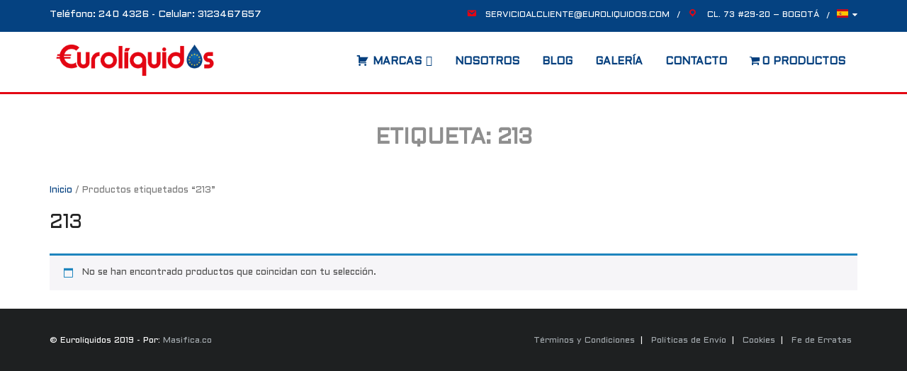

--- FILE ---
content_type: text/css
request_url: https://euroliquidos.com/wp-content/themes/masifica-consulting/style.css?ver=1.2.1
body_size: 25614
content:
/*
Theme Name: Masifica Consulting
Author: Masifica SAS
Author URI: http://www.masifica.co
Description: Masifica Consulting is the free version of the multi-purpose professional theme (Consulting Pro) ideal for a business or blog website. The theme has a responsive layout, HD retina ready and comes with a powerful theme options panel with can be used to make awesome changes without touching any code. The theme also comes with a full width easy to use slider. Easily add a logo to your site and create a beautiful homepage using the built-in homepage layout. 
Version: 9.60
License: GNU General Public License v3 or later
License URI: http://www.gnu.org/licenses/gpl-3.0.html
Text Domain: consulting
Domain Path: /languages/
Tags: one-column, two-columns, three-columns, right-sidebar, left-sidebar, custom-header, custom-menu, full-width-template, theme-options, threaded-comments, featured-images, post-formats, sticky-post, translation-ready, flexible-header, custom-background, grid-layout, footer-widgets, blog, e-commerce, photography
This theme, like WordPress, is licensed under the GPL.
Use it to make something cool, have fun, and share what you've learned with others.

Masifica consulting is based on Underscores http://underscores.me/, (C) 2012-2014 Automattic, Inc.
*/


/*  TABLE OF CONTENTS
00. IMPORT
01. RESET
02. GLOBAL
03. STRUCTURE
04. MEDIA
05. NAVIGATION
06. HEADER
    -Main
    -Menu
    -Bootstrap Menu
    -Slider
    -Intro Options
    -Breadcrumbs
    -Notification Bar
07. MAIN CONTENT
    -Buttons
    -Image Overlays
    -Pre-Designed Homepage
    -Call to Action / Attention Grabber
    -Floating Content
08. FOOTER
09. WIDGETS & SIDEBAR
10. PAGE FORMATS
    -Meta Content
    -Blog
    -Single Post
    -Contact Us
    -Archive
    -Sitemap
    -Parallax
    -Search Results
    -404 Error
    -Portfolio
    -Project
    -Clients
    -Testimonials
11. SHORTCODES - THEME SPECIFIC STYLE
12. PAGE BUILDER - THEME SPECIFIC STYLE
13. IE STYLES
14. SAFARI STYLES
15. MISC
*/


/* ---------------------------------------------------------------------------------------
    00. IMPORT
--------------------------------------------------------------------------------------- */


/* ---------------------------------------------------------------------------------------
    01. RESET
--------------------------------------------------------------------------------------- */

html, body, div, span, applet, object, iframe, h1, h2, h3, h4, h5, h6, p, blockquote, pre, a, cite, del, dfn, em, font, q, s, samp, strike, strong, ol, ul, li, fieldset, form, label, legend, tbody, tfoot, thead, tr {
    border: 0;
    font-family: Aldrich;
    font-size: 100%;
    font-style: inherit;
    font-weight: inherit;
    margin: 0;
    outline: 0;
    padding: 0;
    vertical-align: baseline;
}

html {
    font-size: 62.5%;
    overflow-y: scroll;
    -webkit-text-size-adjust: 100%;
    -ms-text-size-adjust: 100%;
}

body {
    background: #fff;
}

article, aside, details, figcaption, figure, footer, header, nav, section {
    display: block;
}

ol, ul {
    list-style: none;
}

blockquote:before, q:before, blockquote:after, q:after {}

blockquote:before, q:before {}

blockquote:after, q:after {}

blockquote, q {
    position: relative;
    display: block;
    font-style: italic;
    margin: 0 0 20px 35px;
}

blockquote p:last-child {
    margin-bottom: 0;
}

blockquote cite a, q cite a {
    color: #fff;
}

blockquote cite:before, q cite:before {
    content: "- ";
}

dt {
    font-weight: bold;
}

a:focus {
    outline: thin dotted;
}

a:hover, a:active {
    outline: 0;
}

a img {
    border: 0;
}

.clearboth {
    width: 100%;
    clear: both;
    display: block;
}

.screen-reader-text {
    display: none;
}


/* ---------------------------------------------------------------------------------------
    02. GLOBAL
--------------------------------------------------------------------------------------- */

body, button, input, select, textarea {
    color: #7a7a7a;
    font-family: 'Aldrich';
    font-size: 13px;
    line-height: 1.8;
    word-wrap: break-word;
}

body {
    background: #FFF;
}

#body-core {
    background: white;
    min-width: 320px;
}


/* Responsive screen width */

body.layout-fixed, body.layout-fixed #body-core, body.layout-fixed #site-header, body.layout-fixed #header-sticky, body.layout-fixed #notification {
    min-width: 1140px;
}


/* Headings */

h1, h2, h3, h4, h5, h6 {
    color: #232323;
    clear: both;
    margin: 0 0 0.8em;
    font-family: 'Aldrich';
    line-height: 1.5;
    -webkit-transition: all 0.3s ease;
    -moz-transition: all 0.3s ease;
    -ms-transition: all 0.3s ease;
    -o-transition: all 0.3s ease;
    transition: all 0.3s ease;
}

h1 {
    font-size: 28px;
}

h2 {
    font-size: 24px;
}

h3 {
    font-size: 20px;
}

h4 {
    font-size: 16px;
}

h5 {
    font-size: 14px;
}

h6 {
    font-size: 12px;
}

hr {
    background-color: #E6E6E6;
    border: 0;
    height: 1px;
    margin-bottom: 1.5em;
}


/* Text elements */

p {
    margin-bottom: 20px;
}

ul, ol {
    margin: 0 0 20px 20px;
}

ul {
    list-style: disc;
}

ol {
    list-style: decimal;
}

ul ul, ol ol, ul ol, ol ul {
    margin-bottom: 0;
    margin-left: 1.5em;
}

b, strong {
    font-weight: bold;
}

dfn, cite, em, i {
    font-style: italic;
}

code, pre {
    line-height: 25px;
    padding: 2px 8px;
    margin-bottom: 10px;
    border: 1px solid #efefef;
    background: #f8f8f8;
    background: -moz-linear-gradient(top, #f8f8f8 50%, #fdfdfd 50%);
    background: -webkit-gradient(linear, left top, left bottom, color-stop(50%, #f8f8f8), color-stop(50%, #fdfdfd));
    background: -webkit-linear-gradient(top, #f8f8f8 50%, #fdfdfd 50%);
    background: -o-linear-gradient(top, #f8f8f8 50%, #fdfdfd 50%);
    background: -ms-linear-gradient(top, #f8f8f8 50%, #fdfdfd 50%);
    background: linear-gradient(to bottom, #f8f8f8 50%, #fdfdfd 50%);
    filter: progid:DXImageTransform.Microsoft.gradient( startColorstr='#f8f8f8', endColorstr='#fdfdfd', GradientType=0);
    background-size: 50px 50px;
    white-space: pre-wrap;
    white-space: -moz-pre-wrap;
    white-space: -pre-wrap;
    white-space: -o-pre-wrap;
    word-wrap: break-word;
}

button, input, select, textarea {
    font-size: 100%;
    margin: 0;
    -webkit-box-sizing: border-box;
    -moz-box-sizing: border-box;
    -ms-box-sizing: border-box;
    -o-box-sizing: border-box;
    box-sizing: border-box;
    vertical-align: baseline;
    *vertical-align: middle;
}

button, input {
    line-height: inherit;
    *overflow: visible;
}

button, html input[type="button"], input[type="reset"], input[type="submit"] {
    cursor: pointer;
    -webkit-appearance: button;
    padding: 10px 30px;
}

input.searchsubmit {
    padding: 10px 25px;
}

input[type="checkbox"], input[type="radio"] {
    padding: 0;
}

input[type="search"] {
    -webkit-appearance: textfield;
}

input[type="search"]::-webkit-search-decoration {
    -webkit-appearance: none;
}

button::-moz-focus-inner, input::-moz-focus-inner {
    border: 0;
    padding: 0;
}

input[type=text], input[type=email], input[type=password], input[type=search], input[type=tel], select, textarea {
    background: white;
    border: 1px solid #EEE;
    padding: 10px 15px;
}

input[type=text]:focus, input[type=email]:focus, input[type=password]:focus, input[type=search]:focus, input[type=tel]:focus, select:focus, textarea:focus {
    background: #fff;
}

textarea {
    overflow: auto;
    vertical-align: top;
    width: 100%;
}


/* Tables */

table {
    text-align: center;
    margin: 0 0 25px;
    width: 100%;
    border: 1px solid #EEE;
    border-collapse: collapse;
}

caption {
    font-size: 0.875rem;
    font-style: italic;
    color: #888;
}

th, td {
    font-size: 0.9em;
    padding: 4px 2%;
    border: 1px solid #EEE;
    border-left: none;
}

th {
    font-weight: bold;
}

td {
    border-top: none;
}

#footer table, #footer th, #footer td {
    border-color: #333;
}


/* Links */

a {
    color: #054281;
    cursor: pointer;
    text-decoration: none;
    outline: 0 none;
    -webkit-transition: all 0.3s ease;
    -moz-transition: all 0.3s ease;
    -ms-transition: all 0.3s ease;
    -o-transition: all 0.3s ease;
    transition: all 0.3s ease;
}

a:hover {
    color: inherit;
}

a, a:visited {
    text-decoration: none;
}


/* Alignment */

.alignleft {
    display: inline;
    float: left;
    margin-right: 20px;
    margin-bottom: 10px;
}

.alignright {
    display: inline;
    float: right;
    margin-left: 20px;
    margin-bottom: 10px;
}

.aligncenter {
    clear: both;
    display: block;
    margin: 20px auto;
}


/* ---------------------------------------------------------------------------------------
    03. STRUCTURE
--------------------------------------------------------------------------------------- */

#pre-header-core, #header-core, #header-sticky-core, #content-core, #footer-core, #sub-footer-core, #sub-footer-widgets, #sub-footer-close, #notification-core, #intro-core, #introaction-core, #outroaction-core {
    display: block;
    max-width: 1140px;
    margin: 0 auto;
}

#content, .main-navigation, .site-title, .site-description {
    margin: 0 auto;
}

#content {
    clear: both;
    margin: 0;
    padding: 0px 10px 0px;
}


/* Boxed layout */

body.layout-boxed, body.custom-background {
    background: #232323;
    padding: 25px 0;
}

body.layout-boxed #body-core, body.custom-background #body-core {
    max-width: 1170px;
    display: block;
    margin: 0 auto;
    border: 1px solid #EEE;
}

body.layout-boxed #pre-header, body.layout-boxed #header, body.layout-boxed #header-sticky, body.custom-background #pre-header, body.custom-background #header, body.custom-background #header-sticky {
    max-width: 1170px;
}

body.layout-boxed #pre-header, body.custom-background #pre-header {
    border-top: none;
}


/* ---------------------------------------------------------------------------------------
    04. MEDIA
--------------------------------------------------------------------------------------- */

.entry-content img, .entry-content iframe {
    display: block;
}

img {
    max-width: 100%;
    height: auto;
}

embed, iframe, object, .wp-caption {
    max-width: 100%;
}

iframe.twitter-tweet {
    margin: 0 !important;
    width: 100%;
}

.wp-caption .wp-caption-text, .gallery-caption {
    font-size: 12px;
    font-style: italic;
}

#content .gallery a img {
    border: none;
}


/* ---------------------------------------------------------------------------------------
    05. NAVIGATION
--------------------------------------------------------------------------------------- */

#nav-above, #nav-below {
    padding: 7px 20px;
    margin: 0 0 40px;
    background: #4498e7;
}

.nav-previous, .nav-next {}

.nav-previous {
    float: left;
}

.nav-next {
    float: right;
}

.nav-previous a, .nav-next a {
    display: block;
    color: #FFF;
    text-align: center;
    height: 34px;
    line-height: 34px;
    font-size: 14px;
    font-weight: 600;
    text-transform: uppercase;
}

.nav-previous a:hover, .nav-next a:hover {
    opacity: 0.9;
}

.nav-previous a .meta-nav, .nav-next a .meta-nav {
    padding: 0 8px;
}

.nav-previous a .meta-icon, .nav-next a .meta-icon {
    top: -1px;
    position: relative;
}

.nav-previous a:hover .meta-icon, .nav-next a:hover .meta-icon {}

.nav-previous i, .nav-next i {}


/* =Pagination
----------------------------------------------------------------------------- */

.pag {
    background: #4498e7;
    margin: 10px 0 30px;
    padding: 11px 15px;
    list-style: none;
}

.pag li {
    font-size: 90%;
    text-align: center;
    display: inline-block;
    margin-right: 1px;
}

.pag li a, .pag li span {
    color: inherit;
    display: block;
    width: 28px;
    height: 28px;
    line-height: 28px;
    color: #FFF;
    background: none;
    margin-right: 5px;
    -webkit-border-radius: 500px;
    -moz-border-radius: 500px;
    -ms-border-radius: 500px;
    -o-border-radius: 500px;
    border-radius: 500px;
}

.pag li a:hover, .pag li.current span {
    color: #4498e7;
    background: #FFF;
}

li.pag-first, li.pag-last {
    /*  display: none;
*/
}

li.pag-previous {}

li.pag-next {}


/* Centralize pagination for all except first and last page */

.pag.pag-start {}

.pag.pag-inner {}

.pag.pag-end {}

.pag.pag-inner span.pag-before {}

.pag.pag-inner span.pag-current {}

.pag.pag-inner span.pag-after {}


/* Pagination - Native WordPress pagination */

.navigation.pagination {
    background: #4498e7;
    margin: 10px 10px 30px;
    padding: 11px 15px;
}

.navigation.pagination .screen-reader-text {
    display: none;
}

.navigation.pagination .nav-links a, .navigation.pagination .nav-links span {
    font-size: 90%;
    text-align: center;
    display: inline-block;
    width: 28px;
    height: 28px;
    line-height: 28px;
    color: #FFF;
    background: #4498e7;
    margin-right: 3px;
    -webkit-border-radius: 500px;
    -moz-border-radius: 500px;
    -ms-border-radius: 500px;
    -o-border-radius: 500px;
    border-radius: 500px;
}

.navigation.pagination .nav-links a:hover, .navigation.pagination .nav-links a.current, .navigation.pagination .nav-links span:hover, .navigation.pagination .nav-links span.current {
    color: #4498e7;
    background: #FFF;
}

.navigation.pagination .nav-links .dots:hover {
    color: #FFF;
    background: #4498e7;
}


/* ---------------------------------------------------------------------------------------
    06. HEADER
--------------------------------------------------------------------------------------- */


/* Custom Header */

.custom-header img {
    display: block;
    margin: 0 auto;
}


/* =Main
----------------------------------------------------------------------------- */

.site-description {
    color: #AAA;
    font-size: 13px;
    line-height: 16px;
}

#logo, #logo-sticky {
    float: left;
    margin-top: 10px;
    -webkit-transition: all 0.3s ease;
    -moz-transition: all 0.3s ease;
    -ms-transition: all 0.3s ease;
    -o-transition: all 0.3s ease;
    transition: all 0.3s ease;
}

#logo img, #logo-sticky img {
    width: auto;
    max-height: 60px;
    -webkit-transition: all 0.3s ease;
    -moz-transition: all 0.3s ease;
    -ms-transition: all 0.3s ease;
    -o-transition: all 0.3s ease;
    transition: all 0.3s ease;
}

#logo h1, #logo-sticky h1 {
    font-size: 22px;
    line-height: 1.4;
    font-weight: bold;
    margin-top: 10px;
}

#logo h1 {
    margin-bottom: 0;
}


/* Logo - Sticky Header */

#logo-sticky {
    margin-top: 10px;
}

#logo-sticky img {
    max-height: 45px
}

#logo-sticky h1 {
    font-size: 15px;
}

#logo-sticky .site-description {
    display: none;
}


/* Logo - Header Style 1 - Bottom */

.header-below #logo {
    margin-top: 12px !important;
}

.header-below #logo img {
    max-height: 45px;
}


/* Logo - Header Style 1 (with logo overflowing) */

.header-style1.header-logooverflow #logo, .header-style1.header-logooverflow #logo-sticky {
    margin: 0;
}

.header-style1.header-logooverflow #logo img, .header-style1.header-logooverflow #logo-sticky img {
    position: absolute;
    left: 0;
    top: 0;
    z-index: 9;
    height: 200px;
    max-height: 100%;
}


/* Logo - Header Style 2 */

.header-style2 #logo {
    margin-top: 20px;
    margin-left: 10px;
}

.header-style2 #logo h1 {
    color: #fff;
}


/* Logo - Header Style 3 */

.header-style3 #logo {
    float: none;
    text-align: center;
    margin: 40px 0 35px;
}

.header-style3 #logo a {
    display: inline-block;
}

.header-style3 #logo h1 {
    margin-bottom: 10px;
}

.header-style3 #logo img {
    max-height: 90px;
}


/* =Menu
----------------------------------------------------------------------------- */


/* Header Image*/

#header-image img {
    display: block;
    width: 100%;
}

#header-image.header-image-boxed {
    display: block;
    margin: 0 auto;
    max-width: 1170px;
}


/* Site-header */

#site-header {
    line-header: 1.5;
    position: relative;
    z-index: 99999;
}


/* Pre-header */

#pre-header {
    position: relative;
    background: #232323;
    -webkit-box-sizing: border-box;
    -moz-box-sizing: border-box;
    -ms-box-sizing: border-box;
    -o-box-sizing: border-box;
    box-sizing: border-box;
}

#pre-header .header-links>ul>li>a {
    display: inline-block;
}

#pre-header .header-links>ul>li:last-child>a {
    padding-right: 0;
}

#pre-header li {
    float: left;
}

#pre-header .header-links .menu-hover>a, #pre-header .header-links>ul>li>a:hover {
    color: #E3E3E3;
}

#pre-header .header-links li, #pre-header .header-links li a {
    color: #FFFFFF;
    font-size: 12px;
    /* font-weight: bolder; */
    text-transform: uppercase;
}

#pre-header .header-links li a {
    display: block;
    padding: 3px 10px 7px 0;
}

#pre-header .header-links>ul>li:before {
    content: "/";
    padding-right: 10px;
}


/*#pre-header .header-links > ul > li > a:after {
    content: '/';
    padding-left: 10px;
}
#pre-header .header-links > ul > li:last-child > a:after {
    display: none;
}*/

#pre-header .header-links>ul>li.alignright:before, #pre-header .header-links>ul>li:first-child:before {
    content: "";
    padding: 0;
}

#pre-header .header-links>ul>li.menu-parent>a:after {
    position: relative;
    content: "\f0d7";
    font-family: FontAwesome;
    padding-left: 6px;
}

#pre-header .header-links .sub-menu {
    position: absolute;
    display: none;
    z-index: 9999;
    border-top: 1px solid #1E1E1E;
    -webkit-box-sizing: border-box;
    -moz-box-sizing: border-box;
    -ms-box-sizing: border-box;
    -o-box-sizing: border-box;
    box-sizing: border-box;
}

#pre-header .header-links .sub-menu li {}

#pre-header .header-links .sub-menu a {
    background: #333;
    min-width: 100px;
    padding: 5px 25px 5px 15px;
    -webkit-box-sizing: border-box;
    -moz-box-sizing: border-box;
    -ms-box-sizing: border-box;
    -o-box-sizing: border-box;
    box-sizing: border-box;
}

#pre-header .header-links .sub-menu a:hover {
    color: #E3E3E3;
}

#pre-header-core {
    display: table;
    width: 100%;
    padding-top: 8px;
    margin-top: 20p;
}

#pre-header-links-inner, #pre-header-search, #pre-header-social {
    display: table-cell;
    vertical-align: middle;
}

#pre-header-links-inner>ul {
    float: right;
}


/* Pre-header - Alignment */

#pre-header li.alignright {
    float: right;
    margin: 0;
}


/* Pre-header - Icon Styling */

#pre-header .header-links i {
    color: #FFF;
    padding-right: 10px;
    font-size: larger;
}


/* Pre-header - Social Media */

#pre-header-social {
    float: left;
    padding-right: 40px;
}

#pre-header-social ul {
    display: table;
    float: right;
}

#pre-header-social li.message {
    border: none;
    padding-right: 10px;
    white-space: nowrap;
}

#pre-header-social li, #pre-header-social li a {
    border: 0px;
}

#pre-header-social li {
    color: #B3B3B3;
    display: table-cell;
    vertical-align: middle;
    float: none;
    font-size: 14px;
}

#pre-header-social li a {
    display: block;
    text-align: center;
    width: 22px;
    height: 22px;
    line-height: 22px;
    color: #b3b3b3;
    background: #333;
    margin: 6px 4px;
    -webkit-border-radius: 500px;
    -moz-border-radius: 500px;
    -ms-border-radius: 500px;
    -o-border-radius: 500px;
    border-radius: 500px;
}

#pre-header-social li:last-child>a {}

#pre-header-social li a:hover {
    background: #4498e7;
}

#pre-header-social li.facebook a:hover {
    background: #3b5997;
}

#pre-header-social li.twitter a:hover {
    background: #a5dee8;
}

#pre-header-social li.google-plus a:hover {
    background: #db4a39;
}

#pre-header-social li.instagram a:hover {
    background: #AC8263;
}

#pre-header-social li.tumblr a:hover {
    background: #395672;
}

#pre-header-social li.linkedin a:hover {
    background: #56a1c4;
}

#pre-header-social li.flickr a:hover {
    background: #c5c5c5;
}

#pre-header-social li.pinterest a:hover {
    background: #C92228;
}

#pre-header-social li.xing a:hover {
    background: #126567;
}

#pre-header-social li.paypal a:hover {
    background: #1e477a;
}

#pre-header-social li.youtube a:hover {
    background: #de1f26;
}

#pre-header-social li.vimeo-square a:hover {
    background: #4EBBFF;
}

#pre-header-social li.rss a:hover {
    background: #fea81d;
}

#pre-header-social li i {
    font-size: 11px;
    vertical-align: middle;
}

#pre-header-social .tooltip-inner {
    padding: 6px 12px;
    -webkit-border-radius: 0;
    -moz-border-radius: 0;
    -o-border-radius: 0;
    border-radius: 0;
}


/* Pre Header - Search */

#pre-header-search {
    width: 165px;
    float: left;
    position: relative;
    padding-right: 40px;
}

#pre-header-search .search {
    font-size: 12px;
    width: 165px;
    height: 35px;
    color: #B3B3B3;
    background: #333;
    border: none;
    padding: 10px 40px 10px 15px;
}

#pre-header-search .searchsubmit {
    display: none;
}

#pre-header-search .fa-search {
    font-size: 14px;
    text-align: center;
    color: #B3B3B3;
    position: absolute;
    right: 40px;
    width: 40px;
    height: 35px;
    line-height: 35px;
}


/* Pre-Header Search placeholder text color */

#pre-header-search ::-webkit-input-placeholder {
    color: #787878;
}

#pre-header-search :-moz-placeholder {
    color: #787878;
}

#pre-header-search ::-moz-placeholder {
    color: #787878;
}

#pre-header-search :-ms-input-placeholder {
    color: #787878;
}


/* Pre Header - Style 2 */

.pre-header-style2 #pre-header {
    background: #054281;
    height: 45px;
    }

.pre-header-style2 #pre-header .header-links>ul>li>a {}

.pre-header-style2 #pre-header .header-links>ul>li:last-child>a {}

.pre-header-style2 #pre-header .header-links li a {
    background: #054281;
}

.pre-header-style2 #pre-header .header-links li, .pre-header-style2 #pre-header .header-links li a, .pre-header-style2 #pre-header-social li {
    color: #FFFFFF;
}

.pre-header-style2 #pre-header .header-links i {
    color: #e30613;
}

.pre-header-style2 #pre-header-social li a {
    color: #FFF;
    background: #afaaaa;
}

.pre-header-style2 #pre-header-social li:last-child>a {}

.pre-header-style2 #pre-header .header-links a:hover {
    color: #afaaaa;
}

.pre-header-style2 #pre-header .header-links .sub-menu {
    border: 1px solid #EEE;
}

.pre-header-style2 #pre-header-search .search {
    color: #999;
    background: none;
    border-left: 1px solid #EEE;
    border-right: 1px solid #EEE;
}

.pre-header-style2 #pre-header-search .fa-search {
    color: #aaa;
}

.pre-header-style2 #pre-header-search ::-webkit-input-placeholder {
    color: #CACACA;
}

.pre-header-style2 #pre-header-search :-moz-placeholder {
    color: #CACACA;
}

.pre-header-style2 #pre-header-search ::-moz-placeholder {
    color: #CACACA;
}

.pre-header-style2 #pre-header-search :-ms-input-placeholder {
    color: #CACACA;
}


/* Header (including #header-sticky */

#header, #header-sticky {
    position: relative;
    font-size: 12px;
    background: #FFF;
    padding: 0;
    z-index: 99999;
    -webkit-box-sizing: border-box;
    -moz-box-sizing: border-box;
    -ms-box-sizing: border-box;
    -o-box-sizing: border-box;
    box-sizing: border-box;
}

#header-core, #header-sticky-core {
    position: relative;
}

#header-links, #header-sticky-links {
    float: right;
}

#header-links-inner, #header-sticky-links-inner {
    float: right;
    display: table;
}

#header .header-links li, #header-sticky .header-links li {
    float: left;
}

#header .header-links>ul>li a, #header-sticky .header-links>ul>li a {
    font-size: 15px;
    padding: 29px 16px;
    font-weight:bolder;
}

#header .header-links>ul>li.menu-parent>a:after, #header-sticky .header-links>ul>li.menu-parent>a:after {
    position: relative;
    content: "\f0d7";
    font-family: 'Aldrich';
    padding-left: 6px;
}

#header .header-links li a, #header-sticky .header-links li a {
    color: #023e7d;
    font-weight: 600;
    text-transform: uppercase;
    display: block;
    padding: 8px 14px;
    margin: 0px;
}

#header .header-links .sub-menu, #header-sticky .header-links .sub-menu {
    display: none;
    float: left;
    position: absolute;
    z-index: 9999;
    background: #FFF;
    border-top: none;
    border-bottom: none;
    -webkit-box-shadow: 0 3px 10px 0 rgba( 38, 36, 36, 0.15);
    -moz-box-shadow: 0 3px 10px 0 rgba( 38, 36, 36, 0.15);
    -ms-box-shadow: 0 3px 10px 0 rgba( 38, 36, 36, 0.15);
    -o-box-shadow: 0 3px 10px 0 rgba( 38, 36, 36, 0.15);
    box-shadow: 0 3px 10px 0 rgba( 38, 36, 36, 0.15);
}

#header .header-links .menu-hover>.sub-menu, #header-sticky .header-links .menu-hover>.sub-menu {
    border-color: #FFF;
}

#header .header-links .sub-menu li, #header-sticky .header-links .sub-menu li {
    float: none;
}

#header .header-links .sub-menu a, #header-sticky .header-links .sub-menu a {
    text-transform: none;
    color: #023e7d;
    font-size: 15px;
    font-weight: bolder;
    line-height: 32px;
    min-width: 100px;
    margin: 0;
    padding: 2px 10px 2px 0;
    text-transform:uppercase;
}

#header .header-links .sub-menu li:last-child>a, #header-sticky .header-links .sub-menu li:last-child>a {
    border: 0;
}

#header .header-links .sub-menu a:hover, #header .header-links .sub-menu .current-menu-item a, #header-sticky .header-links .sub-menu a:hover, #header-sticky .header-links .sub-menu .current-menu-item a {
    color: #023e7d;
    background-color: #ffffff;
}

#pre-header .sub-menu li, #header .sub-menu li, #header-sticky .sub-menu li {
    float: none;
    position: relative;
    -webkit-transition: all 0.3s ease;
    -moz-transition: all 0.3s ease;
    -ms-transition: all 0.3s ease;
    -o-transition: all 0.3s ease;
    transition: all 0.3s ease
}

#header .sub-menu li, #header-sticky .sub-menu li {
    padding: 0 20px;
    border-left: none;
    border-right: none;
    border-bottom: none;
}

#header .menu>li>a, #header-sticky .menu>li>a {
    -webkit-transition: all 0.3s ease;
    -moz-transition: all 0.3s ease;
    -ms-transition: all 0.3s ease;
    -o-transition: all 0.3s ease;
    transition: all 0.3s ease;
}

#header .menu>li.menu-hover>a, #header .menu>li.current-menu-item>a, #header .menu>li.current-menu-ancestor>a, #header .menu>li>a:hover, #header-sticky .menu>li.menu-hover>a, #header-sticky .menu>li.current-menu-item>a, #header-sticky .menu>li.current-menu-ancestor>a, #header-sticky .menu>li>a:hover {
    color: #023e7d;
}

.main-navigation:after {
    clear: both;
    content: "";
    display: block;
}

.main-navigation ul {
    list-style: none;
    margin: 0;
    padding-left: 0;
}

.main-navigation .sub-menu a {
    white-space: nowrap;
}

.main-navigation .sub-menu .sub-menu {
    position: absolute;
    top: 0px;
    left: 100%;
}

.main-navigation ul ul :hover>a {}

#pre-header .main-navigation ul li:hover>ul, #header .main-navigation ul li:hover>ul, #header-sticky .main-navigation ul li:hover>ul {
    display: block;
}


/* Header Sticky */

#header-sticky {
    opacity: 0.85;
    visibility: hidden;
    position: fixed;
    top: 0;
    width: 100%;
    z-index: 999999;
    border-bottom: 1px solid #EEE;
    -webkit-transition: all 0.5s ease;
    -moz-transition: all 0.5s ease;
    -ms-transition: all 0.5s ease;
    -o-transition: all 0.5s ease;
    transition: all 0.5s ease;
    -webkit-transform: translateY(-100%);
    -moz-transform: translateY(-100%);
    -ms-transform: translateY(-100%);
    -o-transform: translateY(-100%);
    transform: translateY(-100%);
}

#header-sticky:hover {
    opacity: 1;
}

.header-sticky-active #header-sticky {
    visibility: visible;
    -webkit-transform: translateY(0);
    -moz-transform: translateY(0);
    -ms-transform: translateY(0);
    -o-transform: translateY(0);
    transform: translateY(0);
}

#header-sticky .header-links>ul>li a {
    padding: 20px 15px;
}


/* Header - Mega Menu */

#header .header-links .header-thinkupmega>ul, #header-sticky .header-links .header-thinkupmega>ul {
    left: 0;
    width: 100%;
    border-left: 1px solid #E3E3E3;
    border-right: 1px solid #E3E3E3;
    margin: 0 !important;
    -webkit-box-sizing: border-box;
    -moz-box-sizing: border-box;
    -ms-box-sizing: border-box;
    -o-box-sizing: border-box;
    box-sizing: border-box;
}

#header .header-links .header-thinkupmega>ul>li:first-child, #header-sticky .header-links .header-thinkupmega>ul>li:first-child {
    border-left: none;
    height: auto !important;
}

#header .header-links .header-thinkupmega>ul>li, #header-sticky .header-links .header-thinkupmega>ul>li {
    float: left;
    padding-top: 10px;
    padding-bottom: 10px;
    border-right: none;
    -webkit-box-sizing: border-box;
    -moz-box-sizing: border-box;
    -ms-box-sizing: border-box;
    -o-box-sizing: border-box;
    box-sizing: border-box;
}

#header .header-links .header-thinkupmega>ul>li>a, #header-sticky .header-links .header-thinkupmega>ul>li>a {
    font-weight: 700;
    text-transform: uppercase;
}

#header .header-links .header-thinkupmega>ul>li>a:before, #header-sticky .header-links .header-thinkupmega>ul>li>a:before {
    content: "";
}

#header .header-links .header-thinkupmega ul .sub-menu, #header-sticky .header-links .header-thinkupmega ul .sub-menu {
    position: relative;
    display: block !important;
    visibility: visible !important;
    float: none;
    left: 0px;
    top: auto;
    border: none;
    -webkit-box-shadow: none;
    -moz-box-shadow: none;
    -ms-box-shadow: none;
    -o-box-shadow: none;
    box-shadow: none;
}

#header .header-links .header-thinkupmega ul .sub-menu li, #header-sticky .header-links .header-thinkupmega ul .sub-menu li {
    position: relative;
    border: none;
    padding-left: 0;
    padding-right: 0;
}

#header .header-links .header-thinkupmega ul .sub-menu a, #header-sticky .header-links .header-thinkupmega ul .sub-menu a {
    border: none;
}

#header .header-links .header-thinkupmega ul .sub-menu a:before, #header-sticky .header-links .header-thinkupmega ul .sub-menu a:before {
    position: relative;
    font-family: 'Aldrich';
    content: "\f105";
    padding-right: 10px;
}

#header .header-links .header-thinkupmega .sub-menu a, #header-sticky .header-links .header-thinkupmega .sub-menu a {
    padding: 2px 10px;
}


/* Header - Style 1 */

.header-style1 #header {
    margin: 0 auto;
    left: 0;
    right: 0;
    border-bottom: 3px solid #EEE;
}



.header-style1.intro-on #header, .header-style1.slider-full #header {
    border-bottom: 3px solid #e30613;
}

.header-style1.slider-full.header-float.header-logooverflow #logo img, .header-style1.intro-style2.header-float.header-logooverflow #logo img {
    top: -10%;
    left: -15px;
    max-height: 120%;
}


/* Header - Style 1 (flaoting header) */

.header-style1.header-float.slider-full #header, .header-style1.header-float.intro-style2 #header {
    max-width: 1170px;
    position: absolute;
    margin-top: 40px;
}


/* Header - Style 2 (Including pre-header & social icons styling & search) */

.header-style2 #header .header-links>ul>li {
    margin-top: 19px;
    margin-bottom: 19px;
}

.header-style2 #header .header-links>ul>li:first-child {
    border-left: 1px solid #353535;
    padding-left: 20px;
}

.header-style2 #header .header-links>ul>li:last-child {
    padding-right: 20px;
}

.header-style2 #header .header-links>ul>li>a, .header-style2 #header-sticky .header-links>ul>li>a {
    color: #FFF;
    padding: 20px 20px;
}

.header-style2 #header .menu>li.menu-hover>a, .header-style2 #header .menu>li.current-menu-item>a, .header-style2 #header .menu>li.current-menu-ancestor>a, .header-style2 #header .menu>li>a:hover, .header-style2 #header-sticky .menu>li.menu-hover>a, .header-style2 #header-sticky .menu>li.current-menu-item>a, .header-style2 #header-sticky .menu>li.current-menu-ancestor>a, .header-style2 #header-sticky .menu>li>a:hover {
    color: #4498e7;
}

.header-style2 #header-core, .header-style2 #header-sticky {
    background: #232323;
    border-color: #353535;
    -webkit-box-sizing: border-box;
    -moz-box-sizing: border-box;
    -ms-box-sizing: border-box;
    -o-box-sizing: border-box;
    box-sizing: border-box;
}

.header-style2.intro-on #header, .header-style2.slider-full #header {
    position: absolute;
    width: 100%;
    background: none;
}

.header-style2.intro-on #header-core, .header-style2.slider-full #header-core {
    padding: 0 15px;
}


/* Header - Style 2 (Below slider) */

.header-style2.header-below #header {
    position: static;
    background: #232323;
}

.header-style2.header-below #header .header-links>ul>li>a {
    padding: 25px 15px;
}

.header-style2.header-below #header .sub-menu {}

.header-style2.header-below #header .header-links>ul>li {
    margin-top: 0;
    margin-bottom: 0;
}

.header-style2.header-below1 #header #header-links-inner>ul>li>.sub-menu {
    bottom: 100%;
}

.header-style2.header-below1 #header .header-links>ul>li.menu-parent>a:after {
    content: "\f0d8";
}

.header-style2.header-below1 #header .main-navigation .sub-menu .sub-menu {
    top: -1px
}

.header-style2.header-below2 #header .sub-menu {
    bottom: auto;
}


/* Header - Style 3 (Including pre-header & social icons styling & search) */

.header-style3 #header {
    background: #FFF;
}

.header-style3 #header #header-core, .header-style3.slider-full #header #header-core {
    max-width: 100%;
}

.header-style3 #header #header-links {
    float: none;
    background: #FFF;
    border-top: 1px solid #AAA;
    border-bottom: 1px solid #AAA;
}

.header-style3.slider-full #header {
    border-bottom: none;
}

.header-style3.slider-full #header-links {
    border-bottom: none !important;
}

.header-style3 #header #header-links-inner {
    text-align: center;
    float: none;
    width: 100%;
    max-width: 1140px;
    margin: 0 auto;
}

.header-style3 #header-links-inner>.menu {
    display: inline-block;
}

.header-style3 #header .header-links>ul>li>a {
    padding: 15px 20px;
}

.header-style3 #header .header-links>ul>li:last-child>a {}

.header-style3 #header .header-links .sub-menu {
    text-align: left;
}

.header-style3 #header .header-links .sub-menu a {}

.header-style3 #header .main-navigation .sub-menu .sub-menu {}

.header-style3 #header .header-links li a {}

.header-style3 #header .menu>li.menu-hover>a, .header-style3 #header .menu>li.current_page_item>a, .header-style3 #header .menu>li.current-menu-ancestor>a, .header-style3 #header .menu>li>a:hover {}

.header-style3 #header .header-links .header-thinkupmega>ul {
    border-left: none;
    border-right: none;
}


/* Header - Style 3 (Position social media icons alongside logo) */

.header-style3 #header-container {
    display: table;
    max-width: 1140px;
    width: 100%;
    margin: 25px auto 20px;
}

.header-style3 #header-container #logo, .header-style3 #header-container #header-social {
    display: table-cell;
    vertical-align: middle;
}

.header-style3 #header-container #logo {
    text-align: left;
}


/* Header - Align header links with search */

#header-links-inner {
    display: table;
}

#header-links-inner>.menu, #header-search, #header-social {
    display: table-cell;
    vertical-align: middle;
}


/* Header - Social Media*/

#header-social {
    padding-left: 40px;
}

#header-social ul {
    float: right;
    display: table;
    margin: 0;
}

#header-social li.message {
    border: none;
    padding-right: 10px;
    white-space: nowrap;
}

#header-social li, #header-social li a {
    border: 0px;
}

#header-social li {
    display: table-cell;
    vertical-align: middle;
    float: none !important;
}

#header-social li a {
    display: table !important;
    text-align: center;
    width: 36px;
    height: 36px;
    color: #FFF !important;
    background: #292929;
    padding: 0 !important;
    margin: 2px !important;
}

#header-social li a:hover {
    color: #fff;
    opacity: 0.8;
}

#header-social li.facebook a {
    background: #3b5997;
}

#header-social li.twitter a {
    background: #a5dee8;
}

#header-social li.google-plus a {
    background: #db4a39;
}

#header-social li.instagram a {
    background: #AC8263;
}

#header-social li.tumblr a {
    background: #395672;
}

#header-social li.linkedin a {
    background: #56a1c4;
}

#header-social li.flickr a {
    background: #c5c5c5;
}

#header-social li.pinterest a {
    background: #C92228;
}

#header-social li.xing a {
    background: #126567;
}

#header-social li.paypal a {
    background: #1e477a;
}

#header-social li.youtube a {
    background: #de1f26;
}

#header-social li.vimeo-square a {
    background: #4EBBFF;
}

#header-social li.rss a {
    background: #fea81d;
}

#header-social li i {
    font-size: 12px;
    display: table-cell;
    vertical-align: middle;
    position: relative;
    top: 1px;
}

#header-social .tooltip-inner {
    padding: 6px 12px;
    -webkit-border-radius: 0;
    -moz-border-radius: 0;
    -o-border-radius: 0;
    border-radius: 0;
}


/* Header - Search */

#header-search {
    width: 165px;
    position: relative;
    padding-left: 10px;
}

#header-search .search {
    width: 165px;
    height: 30px;
    background: none;
    border: 1px solid #EEE;
    padding: 5px 40px 5px 15px;
}

#header-search .searchsubmit {
    display: none;
}

#header-search .fa-search {
    font-size: 14px;
    text-align: center;
    color: #585858;
    position: absolute;
    right: 0;
    width: 40px;
    height: 30px;
    line-height: 30px;
    border-left: 1px solid #EEE;
    -webkit-transition: all 0.3s ease;
    -moz-transition: all 0.3s ease;
    -ms-transition: all 0.3s ease;
    -o-transition: all 0.3s ease;
    transition: all 0.3s ease;
}

#header-search .fa-search:hover {
    color: #FFF;
    background: #e30613;
}


/* Header Search placeholder text color */

#header-search ::-webkit-input-placeholder {
    color: #CACACA;
}

#header-search :-moz-placeholder {
    color: #CACACA;
}

#header-search ::-moz-placeholder {
    color: #CACACA;
}

#header-search :-ms-input-placeholder {
    color: #CACACA;
}


/* Header - Search  - Header Style 2 */

.header-style2 #header-search {
    padding-left: 40px;
    border-left: 1px solid #353535;
}

.header-style2 #header-search .search, .header-style2 #header-search .fa-search {
    border-color: #353535;
}


/* Header - Search  - Header Style 3 */

.header-style3 #header #header-search {
    width: 235px;
    padding-left: 10px;
}

.header-style3 #header #header-search .search {
    width: 235px;
    height: 40px;
}

.header-style3 #header #header-search .fa-search {
    height: 40px;
    line-height: 40px;
    border: none;
}

.header-style3 #header #header-search .fa-search:hover {
    color: #232323;
    background: inherit;
}

.header-style3 #header-sticky #header-search .search, .header-style3 #header-sticky #header-search .fa-search {
    border-color: #333;
}


/* Arrows of menu parents (uses FontAwesome css) */

#pre-header .sub-menu .menu-parent>a:before {
    font-family: 'Aldrich';
    font-size: 1.2em;
    text-align: right;
    content: "\f105";
    position: relative;
    left: 10px;
    top: -2px;
    display: inline-block;
    float: right;
    -webkit-transition: all 0.3s ease;
    -moz-transition: all 0.3s ease;
    -ms-transition: all 0.3s ease;
    -o-transition: all 0.3s ease;
    transition: all 0.3s ease;
}

#pre-header .sub-menu .menu-parent>a:hover:before {
    left: 15px
}

#header .sub-menu .menu-parent>a:before, #header-sticky .sub-menu .menu-parent>a:before {
    font-family: FontAwesome;
    font-size: 1.2em;
    text-align: right;
    content: "\f105";
    position: relative;
    left: 15px;
    display: inline-block;
    float: right;
    -webkit-transition: all 0.3s ease;
    -moz-transition: all 0.3s ease;
    -ms-transition: all 0.3s ease;
    -o-transition: all 0.3s ease;
    transition: all 0.3s ease;
}

#header .sub-menu .menu-parent>a:hover:before, #header-sticky .sub-menu .menu-parent>a:hover:before {
    left: 15px;
}


/* =Bootstrap Menu
----------------------------------------------------------------------------- */

#header-responsive {
    display: none;
    overflow: hidden;
    -webkit-box-sizing: border-box;
    -moz-box-sizing: border-box;
    -ms-box-sizing: border-box;
    -o-box-sizing: border-box;
    box-sizing: border-box;
}


/* =Slider
----------------------------------------------------------------------------- */

#slider {
    position: relative;
}

#slider-core {
    position: relative;
    text-align: center;
}


/* SlideDeck 2 Slider */

#slider .slidedeck-frame {
    margin: 0 auto;
}


/* Responsive ThinkUpSlider */

#slider .slides {
    height: 0;
    margin: 0;
}

#slider .rslides {
    margin: 0;
    overflow: hidden;
}

.rslides li {
    width: 100%;
}

.rslides img {
    width: 100%;
}

#slider .rslides-inner {
    position: relative;
    width: 1140px;
    max-width: 100%;
    margin: 0 auto;
    border: 0;
    overflow: hidden;
}

#slider .rslides-inner li {
    height: auto;
    list-style: none;
}

#slider .rslides-container {
    padding: 6px 10px;
}

#slider a.rslides_nav {
    text-align: center;
    line-height: 1;
    width: 60px;
    height: 60px;
    margin: -30px 0 0;
    position: absolute;
    overflow: hidden;
    top: 50%;
    color: rgba(0, 0, 0, 0.8);
    -webkit-transition: all .3s ease;
    -moz-transition: all .3s ease;
    transition: all .3s ease;
}

#slider a.rslides_nav.prev {
    left: -60px;
}

#slider a.rslides_nav.next {
    right: -60px;
}

#slider a.rslides_nav.prev:before, #slider a.rslides_nav.next:before {
    color: #fff;
    background: #000;
    background: rgba(0, 0, 0, 0.5);
    font-family: FontAwesome;
    font-size: 30px;
    line-height: 60px;
    display: block;
    position: relative;
    z-index: 9999;
    -webkit-transition: all .3s ease;
    -moz-transition: all .3s ease;
    transition: all .3s ease;
}

#slider a.rslides_nav.prev:hover:before, #slider a.rslides_nav.next:hover:before {
    color: #333;
    background: #fff;
}

#slider a.rslides_nav.prev:before {
    content: "\f104";
}

#slider a.rslides_nav.next:before {
    content: "\f105";
}

#slider .rslides-inner:hover a.rslides_nav {
    opacity: 1;
}

#slider .rslides-inner:hover a.rslides_nav.prev {
    left: 0px;
}

#slider .rslides-inner:hover a.rslides_nav.next {
    right: 0px;
}

#slider .rslides_tabs {
    position: absolute;
    z-index: 99;
    text-align: center;
    width: 100%;
    bottom: 20px;
    margin: 0;
    height: 12px;
}

#slider .rslides_tabs li {
    list-style: none;
    margin: 0 5px;
    display: inline-block;
    zoom: 1;
}

#slider .rslides_tabs li a {
    width: 12px;
    height: 12px;
    display: block;
    background: none;
    border: 2px solid #fff;
    cursor: pointer;
    text-indent: -9999px;
    -webkit-box-sizing: border-box;
    -moz-box-sizing: border-box;
    -ms-box-sizing: border-box;
    -o-box-sizing: border-box;
    box-sizing: border-box;
    -webkit-border-radius: 500px;
    -moz-border-radius: 500px;
    -ms-border-radius: 500px;
    -o-border-radius: 500px;
    border-radius: 500px;
}

#slider .rslides_tabs li a:hover, #slider .rslides_tabs li.rslides_here a {
    background: #FFF;
}


/* Vary style for full-width and boxed slider */

.layout-boxed #slider .rslides-content, .custom-background #slider .rslides-content, .slider-boxed #slider .rslides-content {
    padding: 0 80px;
}

.slider-boxed #slider {
    margin-top: 30px;
}

.slider-boxed #slider .rslides-inner {
    width: 1130px;
}

.slider-boxed #slider .rslides-inner {
    -webkit-box-shadow: 0 0 0 5px #FFF, 0 0 0 6px #DDD;
    -moz-box-shadow: 0 0 0 5px #FFF, 0 0 0 6px #DDD;
    -o-box-shadow: 0 0 0 5px #FFF, 0 0 0 6px #DDD;
    box-shadow: 0 0 0 5px #FFF, 0 0 0 6px #DDD;
}

.slider-full #header-core {
    max-width: 1140px;
}

.slider-full #header-links {
    border-bottom: none;
}

.slider-full #slider .rslides-inner {
    width: 100%;
    position: relative;
}

.slider-full #slider .rslides-container {
    padding: 0;
}


/* Responsive ThinkUpSlider - Content */

#slider .rslides-content, .thinkupslider-sc .rslides-content {
    height: 100%;
    width: 100%;
    position: absolute;
    top: 0;
    padding: 0 20px;
    -webkit-box-sizing: border-box;
    -moz-box-sizing: border-box;
    -ms-box-sizing: border-box;
    -o-box-sizing: border-box;
    box-sizing: border-box;
}

#slider .rslides-content-inner, .thinkupslider-sc .rslides-content-inner {
    display: table;
    width: 100%;
    height: 100%;
    margin: 0 auto;
}

#slider .featured, .thinkupslider-sc .featured {
    display: table-cell;
    vertical-align: middle;
}

#slider .featured-title, .thinkupslider-sc .featured-title {
    margin-bottom: 30px;
}

#slider .featured-title span, .thinkupslider-sc .featured-title span {
    position: relative;
    display: inline-block;
    color: #FFF;
    font-size: 60px;
    font-weight: 100;
    text-transform: uppercase;
    line-height: 1;
}

#slider .featured-title span:after, .thinkupslider-sc .featured-title span:after {}

#slider .featured-excerpt p, .thinkupslider-sc .featured-excerpt p {
    margin-bottom: 35px;
}

#slider .featured-excerpt span, .thinkupslider-sc .featured-excerpt span {
    display: inline-block;
    color: #ffffff;
    font-size: 25px;
    line-height: 0.5;
    font-weight: 400;
}

#slider .featured-excerpt i, .thinkupslider-sc .featured-excerpt i {
    font-size: 10px;
    vertical-align: middle;
    padding-right: 10px;
}

#slider .featured-link a, .thinkupslider-sc .featured-link a {
    display: inline-block;
    color: #FFF;
    font-size: 15px;
    font-weight: 700;
    text-align: center;
    padding: 12px 35px;
    background: #e30613;
    border: none;
    }

#slider .featured-link a:hover, .thinkupslider-sc .featured-link a:hover {
    opacity: 0.75;
}


/* Slider - Video Slider - YouTube / Vimeo */

#slider.style2 .featured.one_half, .thinkupslider-sc.style2 .featured.one_half {
    padding-left: 40px;
    -webkit-box-sizing: border-box;
    -moz-box-sizing: border-box;
    -ms-box-sizing: border-box;
    -o-box-sizing: border-box;
    box-sizing: border-box;
}

#slider.style3 .featured.one_half, .thinkupslider-sc.style3 .featured.one_half {
    padding-right: 40px;
    -webkit-box-sizing: border-box;
    -moz-box-sizing: border-box;
    -ms-box-sizing: border-box;
    -o-box-sizing: border-box;
    box-sizing: border-box;
}

#slider.style2 .wrap-safari, #slider.style3 .wrap-safari, .thinkupslider-sc.style2 .wrap-safari, .thinkupslider-sc.style3 .wrap-safari {
    display: table;
    height: 100%;
    max-width: 1140px;
    margin: 0 auto;
    width: 100%;
}

#slider.style2 .rslides-content-inner, #slider.style3 .rslides-content-inner, .thinkupslider-sc.style2 .rslides-content-inner, .thinkupslider-sc.style3 .rslides-content-inner {
    display: table-cell;
    width: 100%;
    vertical-align: middle;
    margin: 0 auto;
}

#slider.style2 .featured-video, #slider.style3 .featured-video, .thinkupslider-sc.style2 .featured-video, .thinkupslider-sc.style3 .featured-video {
    margin-bottom: 0;
}


/* Slider - Video code */

#slider .featured-video iframe, .thinkupslider-sc .featured-video iframe {
    padding-bottom: 20px;
}

#slider .featured-video .wp-video, #slider .wp-video-shortcode, .thinkupslider-sc .featured-video .wp-video, .thinkupslider-sc .wp-video-shortcode {
    max-width: 100%;
}

#slider .videoBG video, .thinkupslider-sc .videoBG video {
    top: 0% !important;
    width: 100%;
}

#slider .mejs-layers, .thinkupslider-sc .mejs-layers {
    max-width: 100%;
}

#slider .videoBG, #slider .videoBG_wrapper, #slider .videoBG_wrapper li, .thinkupslider-sc .videoBG, .thinkupslider-sc .videoBG_wrapper, .thinkupslider-sc .videoBG_wrapper li {
    width: 100% !important;
    height: 100% !important;
}


/* Animate slide content */

#slider .featured-title, #slider .featured-excerpt, #slider .featured-link, .thinkupslider-sc .featured-title, .thinkupslider-sc .featured-excerpt, .thinkupslider-sc .featured-link {
    opacity: 0;
    filter: alpha(opacity=0);
    -ms-filter: "progid: DXImageTransform.Microsoft.Alpha(Opacity=0)";
    -webkit-transform: translateY(35px);
    -moz-transform: translateY(35px);
    -ms-transform: translateY(35px);
    -o-transform: translateY(35px);
    transform: translateY(35px);
    -webkit-transition: all 0.5s ease;
    -moz-transition: all 0.5s ease;
    -ms-transition: all 0.5s ease;
    -o-transition: all 0.5s ease;
    transition: all 0.5s ease;
}

#slider .rslides>[class*="_on"] .featured-title, #slider .rslides>[class*="_on"] .featured-excerpt, #slider .rslides>[class*="_on"] .featured-link, .thinkupslider-sc .rslides>[class*="_on"] .featured-title, .thinkupslider-sc .rslides>[class*="_on"] .featured-excerpt, .thinkupslider-sc .rslides>[class*="_on"] .featured-link {
    opacity: 1;
    filter: alpha(opacity=100);
    -ms-filter: "progid: DXImageTransform.Microsoft.Alpha(Opacity=100)";
    -webkit-transform: translate(0);
    -moz-transform: translate(0);
    -ms-transform: translate(0);
    -o-transform: translate(0);
    transform: translate(0);
}

#slider .rslides>[class*="_on"] .featured-title, .thinkupslider-sc .rslides>[class*="_on"] .featured-title {
    -webkit-transition-delay: 1.0s;
    -moz-transition-delay: 1.0s;
    -ms-transition-delay: 1.0s;
    -o-transition-delay: 1.0s;
    transition-delay: 1.0s;
}

#slider .rslides>[class*="_on"] .featured-excerpt, .thinkupslider-sc .rslides>[class*="_on"] .featured-excerpt {
    -webkit-transition-delay: 1.2s;
    -moz-transition-delay: 1.2s;
    -ms-transition-delay: 1.2s;
    -o-transition-delay: 1.2s;
    transition-delay: 1.2s;
}

#slider .rslides>[class*="_on"] .featured-link, .thinkupslider-sc .rslides>[class*="_on"] .featured-link {
    -webkit-transition-delay: 1.4s;
    -moz-transition-delay: 1.4s;
    -ms-transition-delay: 1.4s;
    -o-transition-delay: 1.4s;
    transition-delay: 1.4s;
}


/* Slider - Alignment */

#slider .rslides-content.slider-left .featured-title, #slider .rslides-content.slider-left .featured-excerpt, #slider .rslides-content.slider-left .featured-link, .thinkupslider-sc .rslides-content.slider-left .featured-title, .thinkupslider-sc .rslides-content.slider-left .featured-excerpt, .thinkupslider-sc .rslides-content.slider-left .featured-link {
    text-align: left;
}

#slider .rslides-content.slider-left .featured-title span:after, .thinkupslider-sc .rslides-content.slider-left .featured-title span:after {
    left: 0;
    right: auto;
}

#slider .rslides-content.slider-right .featured-title, #slider .rslides-content.slider-right .featured-excerpt, #slider .rslides-content.slider-right .featured-link, .thinkupslider-sc .rslides-content.slider-right .featured-title, .thinkupslider-sc .rslides-content.slider-right .featured-excerpt, .thinkupslider-sc .rslides-content.slider-right .featured-link {
    text-align: right;
}

#slider .rslides-content.slider-right .featured-title span:after, .thinkupslider-sc .rslides-content.slider-right .featured-title span:after {
    left: auto;
    right: 0;
}

#slider .rslides-content.slider-center .featured-title, #slider .rslides-content.slider-center .featured-excerpt, #slider .rslides-content.slider-center .featured-link, .thinkupslider-sc .rslides-content.slider-center .featured-title, .thinkupslider-sc .rslides-content.slider-center .featured-excerpt, .thinkupslider-sc .rslides-content.slider-center .featured-link {
    text-align: center;
}

#slider .rslides-content.slider-half .featured-title, #slider .rslides-content.slider-half .featured-excerpt, #slider .rslides-content.slider-half .featured-link, .thinkupslider-sc .rslides-content.slider-half .featured-title, .thinkupslider-sc .rslides-content.slider-half .featured-excerpt, .thinkupslider-sc .rslides-content.slider-half .featured-link {
    width: 50%;
}

#slider .rslides-content.slider-middle .featured-title, #slider .rslides-content.slider-middle .featured-excerpt, #slider .rslides-content.slider-middle .featured-link, .thinkupslider-sc .rslides-content.slider-middle .featured-title, .thinkupslider-sc .rslides-content.slider-middle .featured-excerpt, .thinkupslider-sc .rslides-content.slider-middle .featured-link {
    width: 50%;
    margin-left: auto;
    margin-right: 0;
}


/* Slider - Parallax */

#slider img.slider-parallax, .thinkupslider-sc img.slider-parallax {
    background-attachment: fixed !important;
}


/* Slider - Style 2 (Title - Theme, Excerpt - Black ) */

#slider .rslides-content.style2 .featured-title, .thinkupslider-sc .rslides-content.style2 .featured-title {
    margin-bottom: 10px;
}

#slider .rslides-content.style2 .featured-title span, .thinkupslider-sc .rslides-content.style2 .featured-title span {
    line-height: 1;
    font-size: 28px;
    font-weight: 400;
}

#slider .rslides-content.style2 .featured-excerpt p, .thinkupslider-sc .rslides-content.style2 .featured-excerpt p {
    margin-bottom: 40px;
}

#slider .rslides-content.style2 .featured-excerpt span, .thinkupslider-sc .rslides-content.style2 .featured-excerpt span {
    line-height: 1;
    color: #fff;
    font-size: 36px;
    font-weight: 600;
}

#slider .rslides-content.style2 .featured-excerpt span:last-child:after, .thinkupslider-sc .rslides-content.style2 .featured-excerpt span:last-child:after {
    display: block;
    content: '';
    width: 240px;
    height: 2px;
    margin-top: 15px;
    background: #FFF;
}

#slider .rslides-content.style2 .featured-link a, .thinkupslider-sc .rslides-content.style2 .featured-link a {}

#slider .rslides-content.style2 .featured-link a:hover, .thinkupslider-sc .rslides-content.style2 .featured-link a:hover {}


/* Slider - Style 3 (Title & Excerpt - Transparent Black ) */

#slider .rslides-content.style3 .featured-title, .thinkupslider-sc .rslides-content.style3 .featured-title {
    margin-bottom: 40px;
}

#slider .rslides-content.style3 .featured-title span, .thinkupslider-sc .rslides-content.style3 .featured-title span {
    font-size: 48px;
    font-weight: 600;
    text-shadow: 1px 1px 0 rgba( 35, 35, 35, 0.15);
}

#slider .rslides-content.style3 .featured-title span strong, .thinkupslider-sc .rslides-content.style3 .featured-title span strong {
    color: #4498e7;
}

#slider .rslides-content.style3 .featured-excerpt span, .thinkupslider-sc .rslides-content.style3 .featured-excerpt span {
    position: relative;
    color: #4498e7;
    font-size: 14px;
    line-height: 36px;
    font-weight: 400;
    background: #FFF;
    margin: 0 0 16px 40px;
    padding: 0 20px;
}

#slider .rslides-content.style3 .featured-excerpt span:nth-child(3), .thinkupslider-sc .rslides-content.style3 .featured-excerpt span:nth-child(3) {
    left: 40px
}

#slider .rslides-content.style3 .featured-excerpt span:nth-child(5), .thinkupslider-sc .rslides-content.style3 .featured-excerpt span:nth-child(5) {
    left: 80px
}

#slider .rslides-content.style3 .featured-excerpt span:nth-child(7), .thinkupslider-sc .rslides-content.style3 .featured-excerpt span:nth-child(7) {
    left: 120px
}

#slider .rslides-content.style3 .featured-excerpt span:nth-child(9), .thinkupslider-sc .rslides-content.style3 .featured-excerpt span:nth-child(9) {
    left: 160px
}

#slider .rslides-content.style3 .featured-excerpt i, .thinkupslider-sc .rslides-content.style3 .featured-excerpt i {
    position: absolute;
    color: #fff;
    font-size: 16px;
    text-align: center;
    height: 36px;
    width: 36px;
    line-height: 36px;
    background: #4498e7;
    padding: 0;
    margin: 0;
    left: -40px;
}

#slider .rslides-content.style3 .featured-link a, .thinkupslider-sc .rslides-content.style3 .featured-link a {}

#slider .rslides-content.style3 .featured-link a:hover, .thinkupslider-sc .rslides-content.style3 .featured-link a:hover {}


/* Slider - Style 4 (Title & Excerpt - Transparent Black ) */

#slider .rslides-content.style4 .featured-wrap, .thinkupslider-sc .rslides-content.style4 .featured-wrap {
    background: #4498e7;
    -webkit-box-shadow: 0 -25px 0 0 #4498e7, 1000px -25px 0 0 #4498e7, -1000px -25px 0 0 #4498e7, 0 23px 0 0 #4498e7, 1000px 23px 0 0 #4498e7, -1000px 23px 0 0 #4498e7;
    -moz-box-shadow: 0 -25px 0 0 #4498e7, 1000px -25px 0 0 #4498e7, -1000px -25px 0 0 #4498e7, 0 23px 0 0 #4498e7, 1000px 23px 0 0 #4498e7, -1000px 23px 0 0 #4498e7;
    -ms-box-shadow: 0 -25px 0 0 #4498e7, 1000px -25px 0 0 #4498e7, -1000px -25px 0 0 #4498e7, 0 23px 0 0 #4498e7, 1000px 23px 0 0 #4498e7, -1000px 23px 0 0 #4498e7;
    -o-box-shadow: 0 -25px 0 0 #4498e7, 1000px -25px 0 0 #4498e7, -1000px -25px 0 0 #4498e7, 0 23px 0 0 #4498e7, 1000px 23px 0 0 #4498e7, -1000px 23px 0 0 #4498e7;
    box-shadow: 0 -25px 0 0 #4498e7, 1000px -25px 0 0 #4498e7, -1000px -25px 0 0 #4498e7, 0 23px 0 0 #4498e7, 1000px 23px 0 0 #4498e7, -1000px 23px 0 0 #4498e7;
    opacity: 0;
    filter: alpha(opacity=0);
    -ms-filter: "progid: DXImageTransform.Microsoft.Alpha(Opacity=0)";
    -webkit-transform: translateY(35px);
    -moz-transform: translateY(35px);
    -ms-transform: translateY(35px);
    -o-transform: translateY(35px);
    transform: translateY(35px);
    -webkit-transition: all 0.5s ease;
    -moz-transition: all 0.5s ease;
    -ms-transition: all 0.5s ease;
    -o-transition: all 0.5s ease;
    transition: all 0.5s ease;
}

#slider .rslides>[class*="_on"] .rslides-content.style4 .featured-wrap, .thinkupslider-sc .rslides>[class*="_on"] .rslides-content.style4 .featured-wrap {
    opacity: 1;
    filter: alpha(opacity=100);
    -ms-filter: "progid: DXImageTransform.Microsoft.Alpha(Opacity=100)";
    -webkit-transform: translate(0);
    -moz-transform: translate(0);
    -ms-transform: translate(0);
    -o-transform: translate(0);
    transform: translate(0);
    -webkit-transition-delay: 0.75s;
    -moz-transition-delay: 0.75s;
    -ms-transition-delay: 0.75s;
    -o-transition-delay: 0.75s;
    transition-delay: 0.75s;
}

#slider .rslides-content.style4 .featured-title, .thinkupslider-sc .rslides-content.style4 .featured-title {
    margin-bottom: 5px;
}

#slider .rslides-content.style4 .featured-title span, .thinkupslider-sc .rslides-content.style4 .featured-title span {
    color: #232323;
    font-size: 34px;
    font-weight: 600;
}

#slider .rslides-content.style4 .featured-excerpt p, .thinkupslider-sc .rslides-content.style4 .featured-excerpt p {
    margin: 0;
}

#slider .rslides-content.style4 .featured-excerpt span, .thinkupslider-sc .rslides-content.style4 .featured-excerpt span {
    color: #fff;
    font-size: 48px;
    font-weight: 600;
    line-height: 1;
}

#slider .rslides-content.style4 .featured-link, .thinkupslider-sc .rslides-content.style4 .featured-link {
    position: absolute;
    left: 0;
    right: 0;
    margin-top: 53px;
}

#slider .rslides-content.style4 .featured-link a, .thinkupslider-sc .rslides-content.style4 .featured-link a {}

#slider .rslides-content.style4 .featured-link a:hover, .thinkupslider-sc .rslides-content.style4 .featured-link a:hover {}


/* Slider - Style 5 (Title & Excerpt - Dark Colors ) */

#slider .rslides-content.style5:after, .thinkupslider-sc .rslides-content.style5:after {
    content: '';
    margin: 0 auto;
    width: 1000px;
    height: 100%;
    display: block;
    position: relative;
    top: -100%;
    background: rgba( 68, 152, 231, 0.8);
    -webkit-box-shadow: 1000px 0 0 0 rgba( 68, 152, 231, 0.8), -1000px 0 0 0 rgba( 68, 152, 231, 0.8);
    -moz-box-shadow: 1000px 0 0 0 rgba( 68, 152, 231, 0.8), -1000px 0 0 0 rgba( 68, 152, 231, 0.8);
    -ms-box-shadow: 1000px 0 0 0 rgba( 68, 152, 231, 0.8), -1000px 0 0 0 rgba( 68, 152, 231, 0.8);
    -o-box-shadow: 1000px 0 0 0 rgba( 68, 152, 231, 0.8), -1000px 0 0 0 rgba( 68, 152, 231, 0.8);
    box-shadow: 1000px 0 0 0 rgba( 68, 152, 231, 0.8), -1000px 0 0 0 rgba( 68, 152, 231, 0.8);
}

#slider .rslides-content.style5.slider-middle:after, .thinkupslider-sc .rslides-content.style5.slider-middle:after {
    width: 50%;
    margin-left: auto;
    margin-right: 0;
    -webkit-box-shadow: 250px 0 0 0 rgba( 68, 152, 231, 0.8), -40px 0 0 0 rgba( 68, 152, 231, 0.8);
    -moz-box-shadow: 250px 0 0 0 rgba( 68, 152, 231, 0.8), -40px 0 0 0 rgba( 68, 152, 231, 0.8);
    -ms-box-shadow: 250px 0 0 0 rgba( 68, 152, 231, 0.8), -40px 0 0 0 rgba( 68, 152, 231, 0.8);
    -o-box-shadow: 250px 0 0 0 rgba( 68, 152, 231, 0.8), -40px 0 0 0 rgba( 68, 152, 231, 0.8);
    box-shadow: 250px 0 0 0 rgba( 68, 152, 231, 0.8), -40px 0 0 0 rgba( 68, 152, 231, 0.8);
}

.slider-boxed #slider .rslides-content.style5.slider-middle:after, .slider-boxed .thinkupslider-sc .rslides-content.style5.slider-middle:after {
    -webkit-box-shadow: 480px 0 0 0 rgba( 68, 152, 231, 0.8), -40px 0 0 0 rgba( 68, 152, 231, 0.8);
    -moz-box-shadow: 480px 0 0 0 rgba( 68, 152, 231, 0.8), -40px 0 0 0 rgba( 68, 152, 231, 0.8);
    -ms-box-shadow: 480px 0 0 0 rgba( 68, 152, 231, 0.8), -40px 0 0 0 rgba( 68, 152, 231, 0.8);
    -o-box-shadow: 480px 0 0 0 rgba( 68, 152, 231, 0.8), -40px 0 0 0 rgba( 68, 152, 231, 0.8);
    box-shadow: 480px 0 0 0 rgba( 68, 152, 231, 0.8), -40px 0 0 0 rgba( 68, 152, 231, 0.8);
}

#slider .rslides-content.style5 .featured-wrap, .thinkupslider-sc .rslides-content.style5 .featured-wrap, #slider .rslides-content.style5 .featured-video, .thinkupslider-sc .rslides-content.style5 .featured-video {
    position: relative;
    z-index: 2;
}

#slider .rslides-content.style5 .featured-title, .thinkupslider-sc .rslides-content.style5 .featured-title {
    margin-bottom: 10px;
}

#slider .rslides-content.style5 .featured-title span, .thinkupslider-sc .rslides-content.style5 .featured-title span {
    line-height: 1;
    font-size: 36px;
    font-weight: 600;
}

#slider .rslides-content.style5 .featured-excerpt p, .thinkupslider-sc .rslides-content.style5 .featured-excerpt p {
    margin-bottom: 40px;
}

#slider .rslides-content.style5 .featured-excerpt span, .thinkupslider-sc .rslides-content.style5 .featured-excerpt span {
    line-height: 1;
    color: #fff;
    font-size: 28px;
    font-weight: 400;
}

#slider .rslides-content.style5 .featured-excerpt span:last-child:after, .thinkupslider-sc .rslides-content.style5 .featured-excerpt span:last-child:after {
    display: block;
    content: '';
    width: 240px;
    height: 2px;
    margin-top: 15px;
    background: #FFF;
}

#slider .rslides-content.style5 .featured-link a, .thinkupslider-sc .rslides-content.style5 .featured-link a {
    background: none;
    border: 2px solid #fff;
}

#slider .rslides-content.style5 .featured-link a:hover, .thinkupslider-sc .rslides-content.style5 .featured-link a:hover {
    opacity: 1;
    color: #4498e7;
    background: #fff;
}


/* Slider - Style 6 (Title & Excerpt - Transparent White Background - Dark Font ) */

#slider .rslides-content.style6 .featured-title, #slider .rslides-content.style6 .featured-excerpt, .thinkupslider-sc .rslides-content.style6 .featured-title, .thinkupslider-sc .rslides-content.style6 .featured-excerpt {
    margin-bottom: 30px;
}

#slider .rslides-content.style6 .featured-title span, .thinkupslider-sc .rslides-content.style6 .featured-title span {
    font-size: 18px;
    font-weight: 600;
    color: #232323;
    background: #FFF;
    padding: 15px 20px;
}

#slider .rslides-content.style6 .featured-excerpt span, .thinkupslider-sc .rslides-content.style6 .featured-excerpt span {
    color: #FFF;
    font-size: 14px;
    font-weight: 400;
}

#slider .rslides-content.style6 .featured-excerpt p, .thinkupslider-sc .rslides-content.style6 .featured-excerpt p {
    margin-bottom: 0;
}

#slider .rslides-content.style6 .featured-link a, .thinkupslider-sc .rslides-content.style6 .featured-link a {
    background: none;
    border: 2px solid #fff;
}

#slider .rslides-content.style6 .featured-link a:hover, .thinkupslider-sc .rslides-content.style6 .featured-link a:hover {
    opacity: 1;
    color: #232323;
    background: #fff;
}


/* Slider - Style 7 (Title & Excerpt - Transparent White Background - Dark Font ) */

#slider .rslides-content.style7 .featured, .thinkupslider-sc .rslides-content.style7 .featured {
    vertical-align: bottom;
}

#slider .rslides-content.style7 .featured-wrap, .thinkupslider-sc .rslides-content.style7 .featured-wrap {
    opacity: 0;
    max-width: 700px;
    background: #FFF;
    border-bottom: 3px solid #4498e7;
    margin: 0 auto;
    padding: 55px 30px;
    -webkit-box-sizing: border-box;
    -moz-box-sizing: border-box;
    -ms-box-sizing: border-box;
    -o-box-sizing: border-box;
    box-sizing: border-box;
    filter: alpha(opacity=0);
    -ms-filter: "progid: DXImageTransform.Microsoft.Alpha(Opacity=0)";
    -webkit-transform: translateY(35px);
    -moz-transform: translateY(35px);
    -ms-transform: translateY(35px);
    -o-transform: translateY(35px);
    transform: translateY(35px);
    -webkit-transition: all 0.5s ease;
    -moz-transition: all 0.5s ease;
    -ms-transition: all 0.5s ease;
    -o-transition: all 0.5s ease;
    transition: all 0.5s ease;
}

#slider .rslides>[class*="_on"] .rslides-content.style7 .featured-wrap, .thinkupslider-sc .rslides>[class*="_on"] .rslides-content.style7 .featured-wrap {
    opacity: 1;
    filter: alpha(opacity=100);
    -ms-filter: "progid: DXImageTransform.Microsoft.Alpha(Opacity=100)";
    -webkit-transform: translate(0);
    -moz-transform: translate(0);
    -ms-transform: translate(0);
    -o-transform: translate(0);
    transform: translate(0);
    -webkit-transition-delay: 0.75s;
    -moz-transition-delay: 0.75s;
    -ms-transition-delay: 0.75s;
    -o-transition-delay: 0.75s;
    transition-delay: 0.75s;
}

#slider .rslides-content.style7 .featured-title, .thinkupslider-sc .rslides-content.style7 .featured-title {
    margin-bottom: 15px;
}

#slider .rslides-content.style7 .featured-title span, .thinkupslider-sc .rslides-content.style7 .featured-title span {
    color: #232323;
    font-size: 36px;
}

#slider .rslides-content.style7 .featured-title span strong, .thinkupslider-sc .rslides-content.style7 .featured-title span strong {
    color: #4498e7;
}

#slider .rslides-content.style7 .featured-excerpt p, .thinkupslider-sc .rslides-content.style7 .featured-excerpt p {
    margin-bottom: 25px
}

#slider .rslides-content.style7 .featured-excerpt span, .thinkupslider-sc .rslides-content.style7 .featured-excerpt span {}

#slider .rslides-content.style7 .featured-link a, .thinkupslider-sc .rslides-content.style7 .featured-link a {}

#slider .rslides-content.style7 .featured-link a:hover, .thinkupslider-sc .rslides-content.style7 .featured-link a:hover {}


/* =Intro Options
----------------------------------------------------------------------------- */


/* Page Title */

#intro {
    text-align: center;
    position: relative;
    background: #ffffff;
    padding: 25px 10px;
    -webkit-box-sizing: border-box;
    -moz-box-sizing: border-box;
    -ms-box-sizing: border-box;
    -o-box-sizing: border-box;
    box-sizing: border-box;
}

#intro #intro-core {
    background: #fff;
    word-break: break-all;
}

#intro #intro-core-wrap {
    display: table;
    width: 100%;
    vertical-align: middle;
    padding: 15px 20px;
    -webkit-box-sizing: border-box;
    -moz-box-sizing: border-box;
    -ms-box-sizing: border-box;
    -o-box-sizing: border-box;
    box-sizing: border-box;
}

#intro .page-title {
    position: relative;
    color: #8f8f8f;
    font-size: 30px;
    font-weight: 700;
    text-transform: uppercase;
    margin: 0;
}

.header-float #intro {}

.header-float #intro .wrap-safari {
    position: relative;
}

.header-float #intro #intro-core {}


/* Page Title - Stlye 2 */

.intro-style2 #intro {
    height: 250px;
    padding: 0 20px;
}

.intro-style2 #intro #intro-core {
    display: table;
    width: 100%;
    position: absolute;
    left: 0;
    right: 0;
    bottom: 0;
    text-align: center;
    max-width: 500px;
    border: none;
    border-bottom: 3px solid #4498e7;
}

.intro-style2 #intro #intro-core-wrap {
    display: table-cell;
    vertical-align: middle;
    height: 180px;
    max-width: 500px;
    padding: 0 20px;
}

.intro-style2 #intro .page-title {
    font-size: 36px;
}

.intro-style2.header-float #intro {
    height: 380px;
}


/* Page Title - Header Style 2 */

.header-style2 #intro {
    height: 310px;
}


/* Page Title - Header Style 3 */

.header-style3 #intro {
    height: 210px;
}


/* Breadcrumbs */

#intro #breadcrumbs {
    color: #232323;
    font-size: 12px;
    text-transform: uppercase;
    vertical-align: middle;
}

#intro #breadcrumbs:before {
    display: none;
}

#intro #breadcrumbs .delimiter {
    padding: 0px 2px;
}

#intro #breadcrumbs a {
    color: #4498e7;
}

#intro #breadcrumbs a:hover {
    color: inherit;
}

#intro #breadcrumbs-core {
    display: inline-block;
}

#intro #breadcrumbs-home {
    padding-left: 12px;
}

#intro #breadcrumbs-home:after {
    position: relative;
    top: 1px;
    font-family: FontAwesome;
    font-size: large;
    content: "\f015";
    padding-left: 12px;
}


/* Breadcrumbs - Intro style 2 */

.intro-style2 #intro #breadcrumbs {
    font-size: 14px;
}

.intro-style2 #intro #breadcrumbs:before {
    content: "";
    display: block;
    width: 80px;
    height: 1px;
    background: #232323;
    margin: 12px auto 18px;
}


/* Align title and breadcumb table cells */

#intro.option2 .page-title, #intro.option2 #breadcrumbs {}

#intro.option2 .page-title {}

#intro.option2 #breadcrumbs {}


/* Align title and breadcumb table cells - Intro style 2 */

.intro-style2 #intro.option2 .page-title, .intro-style2 #intro.option2 #breadcrumbs {}


/* =Notification Bar
----------------------------------------------------------------------------- */

#notification {
    position: relative;
    z-index: 999999;
    width: 100%;
    background: #364BE6;
    border-bottom: 2px solid white;
    -webkit-box-shadow: 0 0 6px 0 #999;
    -moz-box-shadow: 0 0 6px 0 #999;
    -ms-box-shadow: 0 0 6px 0 #999;
    -o-box-shadow: 0 0 6px 0 #999;
    box-shadow: 0 0 6px 0 #999;
}

#notification-core {
    text-align: center;
    color: white;
    padding: 5px 0px;
}

#notification-core .notification-button {
    color: white;
    background: black;
    padding: 3px 10px;
    margin: 0px 15px;
    -webkit-border-radius: 0;
    -moz-border-radius: 0;
    -ms-border-radius: 0;
    -o-border-radius: 0;
    border-radius: 0;
}


/* ---------------------------------------------------------------------------------------
    07. MAIN CONTENT
--------------------------------------------------------------------------------------- */


/* =Buttons
----------------------------------------------------------------------------- */


/* Theme button - Style 1 */

.themebutton, button, html input[type="button"], input[type="reset"], input[type="submit"] {
    color: #FFF;
    font-size: 90%;
    font-weight: 600;
    text-align: center;
    text-transform: uppercase;
    background: #4498e7;
    border: none;
    border-bottom: 2px solid rgba( 0, 0, 0, 0.2);
    -webkit-transition: all 0.3s ease;
    -moz-transition: all 0.3s ease;
    -ms-transition: all 0.3s ease;
    -o-transition: all 0.3s ease;
    transition: all 0.3s ease;
    -webkit-border-radius: 3px;
    -moz-border-radius: 3px;
    -o-border-radius: 3px;
    border-radius: 3px;
}

a.themebutton {
    color: #FFF;
    background: #4498e7;
}

.themebutton:hover, button:hover, html input[type="button"]:hover, input[type="reset"]:hover, input[type="submit"]:hover {
    opacity: 0.75;
}

.themebutton:focus, button:focus, html input[type="button"]:focus, input[type="reset"]:focus, input[type="submit"]:focus {
    outline: none
}


/* Theme button - Style 2 */

.themebutton2 {
    color: #727272;
    background: #FFF;
    border: 1px solid #DDD;
    font-weight: 600;
    text-align: center;
    text-transform: uppercase;
    -webkit-transition: all 0.3s ease;
    -moz-transition: all 0.3s ease;
    -ms-transition: all 0.3s ease;
    -o-transition: all 0.3s ease;
    transition: all 0.3s ease;
}

a.themebutton2 {
    color: #727272;
    background: #FFF;
}

.themebutton2:hover {
    color: #FFF;
    background: #4498e7;
    border-color: #4498e7;
}

.themebutton2:focus {
    outline: none
}


/* Theme button - Style 3 */

.themebutton3 {
    color: #FFF;
    text-align: center;
    background: #333;
    border: none;
    -webkit-transition: all 0.3s ease;
    -moz-transition: all 0.3s ease;
    -ms-transition: all 0.3s ease;
    -o-transition: all 0.3s ease;
    transition: all 0.3s ease;
}

a.themebutton3 {
    color: #FFF;
    background: #333;
}

.themebutton3:hover {
    background: #4498e7;
}


/* Theme button - Style 4 */

.themebutton4 {
    color: #FFF;
    text-align: center;
    background: #4498e7;
    -webkit-transition: all 0.3s ease;
    -moz-transition: all 0.3s ease;
    -ms-transition: all 0.3s ease;
    -o-transition: all 0.3s ease;
    transition: all 0.3s ease;
}

a.themebutton4 {
    color: #FFF;
    background: #4498e7;
}

.themebutton4:hover {
    background: #333;
}


/* =Image Overlays
----------------------------------------------------------------------------- */


/* Image Overlay */

.image-overlay {
    text-align: center;
    width: 100%;
    height: 100%;
    position: absolute;
    top: 0;
    left: 0;
    opacity: 0;
    background: #FFF !important;
    -webkit-transition: all 0.3s ease-in-out;
    -moz-transition: all 0.3s ease-in-out;
    -ms-transition: all 0.3s ease-in-out;
    -o-transition: all 0.3s ease-in-out;
    transition: all 0.3s ease-in-out;
    -webkit-box-sizing: border-box;
    -moz-box-sizing: border-box;
    -ms-box-sizing: border-box;
    -o-box-sizing: border-box;
    box-sizing: border-box;
}

.image-overlay:hover {
    opacity: 0.9;
}

.image-overlay .image-overlay-inner {
    display: table;
    width: 100%;
    height: 100%;
    background: none !important;
}

.image-overlay .hover-icons {
    display: table-cell;
    vertical-align: middle;
    text-align: center;
}

.image-overlay .image-overlay-inner .hover-zoom, .image-overlay .image-overlay-inner .hover-link {
    display: inline-block;
    vertical-align: top;
    color: #232323 !important;
    font-size: 33px;
    font-weight: bold;
    line-height: 40px;
    width: 40px;
    height: 40px;
    margin: 5px;
    border: 1px solid #232323 !important;
    background: none !important;
    -webkit-border-radius: 0;
    -moz-border-radius: 0;
    -ms-border-radius: 0;
    -o-border-radius: 0;
    border-radius: 0;
}

.image-overlay .image-overlay-inner .hover-zoom:before, .image-overlay .image-overlay-inner .hover-link:before {
    color: #232323 !important;
    -webkit-transition: all 0.3s ease;
    -moz-transition: all 0.3s ease;
    -ms-transition: all 0.3s ease;
    -o-transition: all 0.3s ease;
    transition: all 0.3s ease;
}

.image-overlay .image-overlay-inner .hover-zoom {
    -webkit-transform: translateX(-35px);
    -moz-transform: translateX(-35px);
    -ms-transform: translateX(-35px);
    -o-transform: translateX(-35px);
    transform: translateX(-35px);
}

.image-overlay .image-overlay-inner .hover-link {
    -webkit-transform: translateX(35px);
    -moz-transform: translateX(35px);
    -ms-transform: translateX(35px);
    -o-transform: translateX(35px);
    transform: translateX(35px);
}

.image-overlay .image-overlay-inner .hover-zoom:hover, .image-overlay .image-overlay-inner .hover-link:hover, .image-overlay .image-overlay-inner .hover-zoom:hover:before, .image-overlay .image-overlay-inner .hover-link:hover:before {
    color: #FFF !important;
}

.image-overlay .image-overlay-inner .hover-zoom:hover, .image-overlay .image-overlay-inner .hover-link:hover {
    background: #4498e7 !important;
    border-color: #4498e7 !important;
}

.image-overlay .image-overlay-inner:hover .hover-zoom, .image-overlay .image-overlay-inner:hover .hover-link {
    -webkit-transform: translateY(0);
    -moz-transform: translateY(0);
    -ms-transform: translateY(0);
    -o-transform: translateY(0);
    transform: translateY(0)
}


/* Image Overlay - Links */

.image-overlay .hover-zoom:before, .image-overlay .hover-link:before {
    font-family: dashicons !important;
    font-size: 18px !important;
    position: relative !important;
    display: inline-block !important;
    float: right !important;
    line-height: 40px !important;
    width: 40px !important;
    right: auto !important;
    top: auto !important;
}

.image-overlay .hover-zoom:before {
    content: "\f211" !important;
}

.image-overlay .hover-link:before {
    content: "\f345" !important;
}


/* Image overlay - Overlay Style 2 */

.image-overlay.overlay2 .image-overlay-inner {}

.image-overlay.overlay2 h4 a {}

.image-overlay.overlay2 h4 a:hover {}


/* Icon animation when single link is showing */

.image-overlay.style2 .hover-zoom, .image-overlay.style2 .hover-link {
    -webkit-transform: translateY(35px);
    -moz-transform: translateY(35px);
    -ms-transform: translateY(35px);
    -o-transform: translateY(35px);
    transform: translateY(35px);
}

.image-overlay.style2:hover a {
    -webkit-transform: translateY(0);
    -moz-transform: translateY(0);
    -ms-transform: translateY(0);
    -o-transform: translateY(0);
    transform: translateY(0)
}


/* =Pre-Designed Homepage (code also in style-responsive.css)
----------------------------------------------------------------------------- */

#section-home {
    padding: 0 10px;
}

#section-home-inner {
    max-width: 1140px;
    margin: 60px auto 40px;
}

#section-home .services-builder {
    margin: 0;
}


/* =Call to Action
----------------------------------------------------------------------------- */

#introaction, #outroaction {
    text-align: center;
}

#introaction {
    padding: 55px 10px 30px;
}

#outroaction {
    padding: 30px 10px 55px;
}

#introaction-core, #outroaction-core {}

.action-message, .action-message {
    text-align: center;
}

.action-text {
    margin-bottom: 0;
}

.action-text h3 {
    position: relative;
    font-size: 30px;
    line-height: 1;
    font-weight: 400;
    margin-bottom: 57px;
}

.action-text h3:before, .action-text h3:after {
    content: '';
    position: absolute;
    margin: auto;
    top: auto;
    bottom: -30px;
    height: 0;
    width: 40px;
}

.action-text h3:before {
    left: 0;
    right: 40px;
    border-bottom: 2px solid #E1E1E1;
}

.action-text h3:after {
    left: 40px;
    right: 0;
    border-bottom: 2px solid #4498e7;
}

.action-teaser {
    color: inherit;
    padding: 0;
    margin-bottom: 25px;
}

.action-teaser p {
    margin-bottom: 0px;
}

.action-link {
    padding: 0;
}

.action-link a {
    display: inline-block;
    font-weight: 400;
    padding: 10px 38px;
}


/* =Floating Content
----------------------------------------------------------------------------- */

#header-core:before, #header-core:after, #intro-core:before, #intro-core:after, #introaction-core:before, #introaction-core:after, #outroaction-core:before, #outroaction-core:after, #main-core:before, #main-core:after, #content-core:before, #content-core:after, #article:before, #article:after, #nav-above:before, #nav-above:after, #nav-below:before, #nav-below:after, #sharepost:before, #sharepost:after, #author-bio:before, #author-bio:after, #sub-footer:before, #sub-footer:after, #footer-core:before, #footer-core:after, .entry-meta:before, .entry-meta:after, .attention:before, .attention:after, ul.pricing-table:before, ul.pricing-table:after, .popular-posts:before, .popular-posts:after, .recent-comments:before, .recent-comments:after, .recent-posts:before, .recent-posts:after, .searchform:before, .searchform:after, .thinkup_widget_categories a:before, .thinkup_widget_categories a:after {
    content: "";
    display: table;
}

#header-core:after, #intro-core:after, #introaction-core:after, #outroaction-core:after, #main-core:after, #content-core:after, #article:after, #nav-above:after, #nav-below:after, #sharepost:after, #author-bio:after, #sub-footer:after, #footer-core:after, .entry-meta:after, .attention:after, ul.pricing-table:after, .popular-posts:after, .recent-comments:after, .recent-posts:after, .searchform:after, .thinkup_widget_categories a:after {
    clear: both;
}


/* ---------------------------------------------------------------------------------------
    08. FOOTER
--------------------------------------------------------------------------------------- */

#footer {
    font-size: 13px;
    font-weight: 400;
    background: #1e2021;
    padding: 80px 10px 20px;
}

#footer-core input[type=text], #footer-core input[type=email], #footer-core input[type=password], #footer-core select, #footer-core textarea {
    width: 100%;
    color: #696e71;
    background: #292b2c;
    border: 1px solid #292b2c;
    -webkit-box-sizing: border-box;
    -moz-box-sizing: border-box;
    -ms-box-sizing: border-box;
    -o-box-sizing: border-box;
    box-sizing: border-box;
}

#footer-core h3 {
    display: inline-block;
    color: #FFF;
    font-size: 13px;
    margin-bottom: 40px;
    font-weight: 600;
    text-transform: uppercase;
}

#footer-core h3:before {
    position: absolute;
    content: "";
    display: block;
    width: 32px;
    height: 32px;
    border-left: 2px solid #4498e7;
    border-bottom: 2px solid #4498e7;
}

#footer-core h3 span {
    display: block;
    height: 32px;
    line-height: 32px;
    padding-left: 12px;
}

#footer-core, #footer-core p {
    color: #696e71;
}

#footer-core a, #footer-core .widget li>a:before {
    color: #4498e7;
}

#footer-core a:hover, #footer-core .widget li>a:hover:before {
    color: #696e71;
}


/* Sub Footer */

#sub-footer {
    position: relative;
    padding: 35px 10px;
}

#sub-footer {
    background: #1e2021;
}

#sub-footer, #sub-footer a {
    font-size: 12px;
}

#sub-footer, #sub-footer a:hover {
    color: #ffffff;
}

#sub-footer a {
    color: #a4aaaf;
}

#footer-menu {
    text-align: right;
    margin-bottom: 10px;
}

#footer-menu a {
    padding: 0 8px;
}

#footer-menu ul {
    margin: 0px;
}

#footer-menu li {
    display: inline-block;
}

#footer-menu li:after {
    content: '|';
}

#footer-menu li:last-child:after {
    content: none;
}


/* Sub Footer - Widgets */

#sub-footer-widgets {
    max-height: 500px;
    overflow: hidden;
    padding: 0 0 35px;
    -webkit-transition: max-height 0.5s ease, padding 0.5s ease;
    -moz-transition: max-height 0.5s ease, padding 0.5s ease;
    -ms-transition: max-height 0.5s ease, padding 0.5s ease;
    -o-transition: max-height 0.5s ease, padding 0.5s ease;
    transition: max-height 0.5s ease, padding 0.5s ease;
}

#sub-footer-widgets.collapsed {
    max-height: 0;
    padding: 0;
}

#sub-footer-widgets h3 {
    display: inline-block;
    color: #FFF;
    font-size: 13px;
    font-weight: 600;
    margin-bottom: 25px;
    text-transform: uppercase;
}

#sub-footer-widgets h3:before {
    position: absolute;
    content: "";
    display: block;
    width: 32px;
    height: 32px;
    border-left: 2px solid #4498e7;
    border-bottom: 2px solid #4498e7;
}

#sub-footer-widgets h3 span {
    display: block;
    height: 32px;
    line-height: 32px;
    padding-left: 12px;
}

#sub-footer-widgets p {
    color: #696e71;
}


/* Sub Footer - Close */

#sub-footer-close {
    position: relative;
    text-align: center;
}

#sub-footer-close-core {
    position: absolute;
    background: #292b2c;
    top: -40px;
    right: 0;
    display: block;
    height: 40px;
    width: 40px;
}

#sub-footer-close-core:hover {
    cursor: pointer;
}

#sub-footer-close-core:before {
    font-family: FontAwesome;
    content: "\f0d7";
    color: #FFF;
    display: block;
    line-height: 40px;
    font-size: large;
    -webkit-transition: all 0.5s ease;
    -moz-transition: all 0.5s ease;
    -ms-transition: all 0.5s ease;
    -o-transition: all 0.5s ease;
    transition: all 0.5s ease;
}

#sub-footer-close-core.collapsed:before {
    transform: rotate(180deg);
    -ms-transform: rotate(180deg);
    -webkit-transform: rotate(180deg);
}


/* Post-footer - Align copyright and social media */

#sub-footer-core {
    display: table;
    width: 100%;
}

#sub-footer-core .copyright, #post-footer-social, #sub-footer-core #footer-menu {
    display: table-cell;
    vertical-align: middle;
}


/* Post-footer - Social Media */

#post-footer-social ul {
    margin: 0;
    display: table;
    float: right;
}

#post-footer-social li {
    display: table-cell;
    vertical-align: middle;
    float: none;
}

#post-footer-social li.message {
    padding-right: 15px;
}

#post-footer-social li a {
    font-size: 14px;
    display: table;
    text-align: center;
    color: #FFF;
    background: #4498e7;
    width: 40px;
    height: 40px;
    margin-left: 2px;
    -webkit-border-radius: 0;
    -moz-border-radius: 0;
    -o-border-radius: 0;
    border-radius: 0;
}

#post-footer-social li a:hover {
    color: #FFF;
    background: #292b2c;
}

#post-footer-social li i {
    display: table-cell;
    vertical-align: middle;
    position: relative;
    top: 1px;
}

#post-footer-social .tooltip-inner {
    padding: 6px 12px;
    -webkit-border-radius: 0;
    -moz-border-radius: 0;
    -o-border-radius: 0;
    border-radius: 0;
}

#post-footer-social .tooltip-arrow, #post-footer-social .tooltip-inner {
    margin-bottom: 5px;
}


/* Post-footer - Scroll To Top */

#scrollUp {
    bottom: 20px;
    right: 20px;
    -webkit-transition: all 0 ease;
    -moz-transition: all 0 ease;
    -ms-transition: all 0 ease;
    -o-transition: all 0 ease;
    transition: all 0 ease;
}

#scrollUp:after {
    content: "\f106";
    font-family: FontAwesome;
    width: 45px;
    height: 45px;
    display: block;
    text-align: center;
    line-height: 45px;
    font-size: 30px;
    color: #FFF;
    background: #1D1D1F;
    -webkit-transition: all 0.3s ease;
    -moz-transition: all 0.3s ease;
    -ms-transition: all 0.3s ease;
    -o-transition: all 0.3s ease;
    transition: all 0.3s ease;
}

#scrollUp:hover:after {
    background: #4498e7;
}


/* ---------------------------------------------------------------------------------------
    09. WIDGETS & SIDEBAR
--------------------------------------------------------------------------------------- */


/* =Sidebar
--------------------------------------------------------------------------------------- */

#sidebar .widget {
    margin-bottom: 45px;
}

#sidebar h3.widget-title {
    display: block;
    position: relative;
    font-size: 14px;
    font-weight: 400;
    text-indent: 14px;
    text-transform: uppercase;
    margin-bottom: 25px;
    height: 32px;
    line-height: 36px;
}

#sidebar h3.widget-title:before {
    position: absolute;
    content: "";
    display: block;
    width: 32px;
    height: 32px;
    border-left: 2px solid #023e7d;
    border-top: 2px solid #023e7d;
    -webkit-box-sizing: border-box;
    -moz-box-sizing: border-box;
    -ms-box-sizing: border-box;
    -o-box-sizing: border-box;
    box-sizing: border-box;
}

#sidebar .rev_slider_wrapper {
    padding: 3px;
    border: 1px solid #ddd;
}


/* Left Sidebar Layout */

.layout-sidebar-left #main {
    float: right;
    width: 73%;
    display: block;
}

.layout-sidebar-left #main-core {
    margin-left: 30px;
}

.layout-sidebar-left #sidebar {
    display: block;
    float: right;
    width: 27%;
}

.layout-sidebar-left #sidebar-core {
    margin-right: 20px;
}


/* Right Sidebar Layout */

.layout-sidebar-right #main {
    float: left;
    width: 73%;
    display: block;
}

.layout-sidebar-right #main-core {
    margin-right: 30px;
}

.layout-sidebar-right #sidebar {
    display: block;
    float: left;
    width: 27%;
}

.layout-sidebar-right #sidebar-core {
    margin-left: 20px;
}


/* =Widgets
--------------------------------------------------------------------------------------- */

.widget {
    line-height: 1.8;
}

.widget select {
    max-width: 100%
}

.widget a {
    color: inherit;
}

.widget a:hover {
    color: #4498e7;
}

#footer .widget {
    margin-bottom: 35px;
}

#footer .widget-area .widget:last-child {
    margin-bottom: 0px;
}


/* Link color  - Various widgets */

#footer .thinkup_widget_categories a, #footer .popular-posts a, #footer .recent-comments a, #footer .recent-posts a, #footer .thinkup_widget_tagscloud a {
    font-weight: normal;
}

#footer .popular-posts a.comment, #footer .popular-posts a.excerpt, #footer .recent-comments a.date, #footer .recent-comments a.excerpt, #footer .recent-posts a.date, #footer .recent-posts a.excerpt {
    color: #696e71;
}

#footer .popular-posts a:hover, #footer .recent-comments a:hover, #footer .recent-posts a:hover {
    color: #4498e7;
}

#footer .popular-posts a.title:after, #footer .recent-comments a.title:after, #footer .recent-posts a.title:after {
    border-color: #333;
}


/* Default Widgets */

.widget ul {
    margin: 0;
}

.widget li {
    list-style: none;
}

.widget li a {
    padding: 4px 0;
    display: inline-block;
    vertical-align: top;
}

.widget li>a:before {}

.widget li a:hover, .widget li>a:hover:before {
    color: #4498e7;
}

.widget ul.children, .widget ul.sub-menu {
    border-left: none;
    border-right: none;
    border-bottom: none !important;
}

.widget ul.children li:last-child, .widget ul.sub-menu li:last-child {
    border-bottom: none;
}

.widget ul.children li a, .widget ul.sub-menu li a {
    padding-left: 14px;
}

.widget ul.children ul.children li a, .widget ul.sub-menu ul.sub-menu li a {
    padding-left: 30px;
}

.widget select {
    width: 100%;
    margin-top: 10px;
}


/* Default Widgets - Footer Area */

#footer .widget ul {
    border: none;
}

#footer .widget li {
    border: none;
    padding: 2px 0;
}

#footer .widget li a {
    padding: 1px 0px 1px 0px;
}

#footer .widget ul.children li a, #footer .widget ul.sub-menu li a {
    padding-left: 15px;
}

#footer .widget ul.children ul.children li a, #footer .widget ul.sub-menu ul.sub-menu li a {
    padding-left: 30px;
}


/* Widget Specific - Archives */

.widget.widget_archive li>a:before, .widget.widget_categories li>a:before, .widget.widget_pages li>a:before, .widget.widget_meta li>a:before, .widget.widget_nav_menu li>a:before {
    font-family: fontawesome;
    content: "\f054";
    font-size: 8px;
    margin-right: 8px;
    vertical-align: middle;
    -webkit-transition: all 0.3s ease;
    -moz-transition: all 0.3s ease;
    -ms-transition: all 0.3s ease;
    -o-transition: all 0.3s ease;
    transition: all 0.3s ease;
}


/* Widget Specific - Calendar */

.widget_calendar #calendar_wrap {
    border: 1px solid #EEE;
    padding: 10px;
}

.widget_calendar #wp-calendar {
    margin: 0;
}

#footer .widget_calendar #calendar_wrap {
    border-color: #333;
    overflow: hidden;
}


/* Default Widget - Rss */

#sidebar .widget_rss li {
    padding: 10px 0;
}

.widget_rss li a {
    display: inline-block;
    color: #4498e7;
}

.widget_rss li a:hover {
    color: inherit;
}

.widget li a.rsswidget {
    padding: 0;
}

.widget li .rsswidget, .widget li .rss-date, .widget li .rssSummary {
    padding: 5px 0
}


/* Default Widget - Tag Cloud */

.widget_tag_cloud a {
    font-size: 13px !important;
    display: inline-block;
    color: #AAA;
    background: #F3F3F3;
    -webkit-box-sizing: border-box;
    -moz-box-sizing: border-box;
    -ms-box-sizing: border-box;
    -o-box-sizing: border-box;
    box-sizing: border-box;
}

.widget_tag_cloud a:hover {
    color: #FFF;
    background: #4498e7;
}

#sidebar .widget_tag_cloud a {
    padding: 1px 10px;
    margin: 0 0 4px 0;
}

#footer .widget_tag_cloud a {
    color: #696e71;
    background: #292b2c;
    font-size: 12px !important;
    text-align: center;
    padding: 1px 10px;
    margin: 0 1px 4px 0;
}

#footer .widget_tag_cloud a:hover {
    color: #FFF;
    background: #4498e7;
}


/* Default Widget - Search */

.widget_search .searchsubmit {
    display: none;
}

.widget_search form {}

.widget_search .search {
    float: left;
    font-size: 11px;
    width: 100%;
    border: 1px solid #EEE;
    -webkit-border-radius: 0;
    -moz-border-radius: 0;
    -ms-border-radius: 0;
    -o-border-radius: 0;
    border-radius: 0;
}

#footer .widget_search form {
    border: none;
    padding: 0;
}

#footer .widget_search .search {
    -webkit-box-shadow: none;
    -moz-box-shadow: none;
    -ms-box-shadow: none;
    -o-box-shadow: none;
    box-shadow: none;
}


/* Default Widget - Remove Borders */

#sidebar .widget_tag_cloud, #sidebar .widget_archive, #sidebar .widget_categories, #sidebar .widget_search {
    border-bottom: none;
}


/* Custom Widget - Categories */

.thinkup_widget_categories {
    list-style: none;
}

.thinkup_widget_categories ul {
    list-style: none;
    margin: 0;
}

.thinkup_widget_categories li i {
    width: 10%;
}

.thinkup_widget_categories li a {
    display: block !important;
    padding: 0 !important
}

.thinkup_widget_categories li a:hover {
    color: #4498e7;
}

.thinkup_widget_categories li span {
    display: inline-block;
}

.thinkup_widget_categories select {
    width: 95%;
    margin-top: 10px;
}

.thinkup_widget_categories li span.cat-name:before {
    font-family: fontawesome;
    content: "\f054";
    font-size: 8px;
    margin-right: 8px;
    vertical-align: middle;
}

.thinkup_widget_categories li span.cat-count {
    margin-left: 5px;
}

.thinkup_widget_categories li a:hover span.cat-count {}

#sidebar .thinkup_widget_categories select {
    width: 100%;
}

#sidebar .thinkup_widget_categories .widget-main {
    padding-top: 5px;
}

#sidebar .thinkup_widget_categories li {
    padding: 2px 0;
}

#footer .thinkup_widget_categories li span.cat-count {
    color: #696e71;
}


/* Custom Widget - Child Menu */

.thinkup_widget_childmenu ul {
    overflow: hidden;
    border-width: 1px 1px 0;
    -webkit-border-radius: 0;
    -moz-border-radius: 0;
    -ms-border-radius: 0;
    -o-border-radius: 0;
    border-radius: 0;
}

.thinkup_widget_childmenu ul {
    border: 1px solid #EEE;
}

.thinkup_widget_childmenu li {
    border-bottom: 1px solid #EEE;
}

.thinkup_widget_childmenu li:last-child {
    border-bottom: none;
}

.thinkup_widget_childmenu li a {
    display: block;
    padding: 10px 20px;
}

.thinkup_widget_childmenu li>a:before {
    font-family: FontAwesome;
    content: "\f105";
    float: right;
    margin: 0;
    -webkit-transition: all 0.3s ease;
    -moz-transition: all 0.3s ease;
    -ms-transition: all 0.3s ease;
    -o-transition: all 0.3s ease;
    transition: all 0.3s ease;
}

.thinkup_widget_childmenu li a.active, .thinkup_widget_childmenu li a:hover, .thinkup_widget_childmenu li>a.active:before, .thinkup_widget_childmenu li>a:hover:before {
    color: #FFF;
}

.thinkup_widget_childmenu li a.active, .thinkup_widget_childmenu li a:hover {
    background: #4498e7;
}


/* Custom Widget - Contact Form */

.wpcf7-form p {
    margin-bottom: 15px;
}

.wpcf7-form input {
    width: 100%;
    padding: 8px 15px;
}

.wpcf7-form input[type="submit"] {
    width: inherit;
    padding: 8px 30px;
}

.wpcf7-form textarea {
    height: 130px;
    min-height: 68px;
}

.wpcf7-form .wpcf7-response-output {
    margin-left: 0;
    margin-right: 0;
}

.wpcf7-form .wpcf7-not-valid-tip {
    width: 100%;
    left: 0;
    top: -6px;
    -webkit-box-sizing: border-box;
    -moz-box-sizing: border-box;
    -ms-box-sizing: border-box;
    -o-box-sizing: border-box;
    box-sizing: border-box;
}

#footer .wpcf7-form input, #footer .wpcf7-form textarea {
    color: #969696;
    border: 1px solid #444;
    background: #2D2D2D;
    background: rgba(0, 0, 0, 0.1);
    -webkit-border-radius: 0px;
    -moz-border-radius: 0px;
    -ms-border-radius: 0px;
    -o-border-radius: 0px;
    border-radius: 0px;
    -webkit-box-shadow: none;
    -moz-box-shadow: none;
    -ms-box-shadow: none;
    -o-box-shadow: none;
    box-shadow: none;
}

#footer .wpcf7-form input[type=submit] {
    text-transform: capitalize;
    border: 1px solid #111;
    background: #1A1A1A;
}


/* Custom Widget - Contact Form 7 placeholder text color */

.wpcf7-form ::-webkit-input-placeholder {
    font-size: 12px;
    color: #7a7a7a;
    opacity: 0.6;
    line-height: 2.2;
}

.wpcf7-form :-moz-placeholder {
    font-size: 12px;
    color: #7a7a7a;
    opacity: 0.6;
    line-height: 2.2;
}

.wpcf7-form ::-moz-placeholder {
    font-size: 12px;
    color: #7a7a7a;
    opacity: 0.6;
    line-height: 2.2;
}

.wpcf7-form :-ms-input-placeholder {
    font-size: 12px;
    color: #7a7a7a;
    opacity: 0.6;
    line-height: 2.2;
}


/* Custom Widget - Flickr */

.thinkup_widget_flickr a, .thinkup_widget_flickr img {
    display: block;
}

.thinkup_widget_flickr img {
    width: 65px;
    -webkit-transition: all 0.3s ease;
    -moz-transition: all 0.3s ease;
    -ms-transition: all 0.3s ease;
    -o-transition: all 0.3s ease;
    transition: all 0.3s ease;
    -webkit-box-sizing: border-box;
    -moz-box-sizing: border-box;
    -ms-box-sizing: border-box;
    -o-box-sizing: border-box;
    box-sizing: border-box;
}

.thinkup_widget_flickr img:hover {
    opacity: 0.8;
}

.thinkup_widget_flickr .flickr {
    float: none;
    width: 100%;
    -webkit-box-sizing: border-box;
    -moz-box-sizing: border-box;
    -ms-box-sizing: border-box;
    -o-box-sizing: border-box;
    box-sizing: border-box;
}

.thinkup_widget_flickr .flickr-photo {
    float: left;
    position: relative;
    overflow: hidden;
    margin-right: 2px;
    margin-bottom: 2px;
}

.thinkup_widget_flickr .image-overlay {
    display: none !important;
}

.thinkup_widget_flickr .image-overlay:hover {}

.thinkup_widget_flickr .image-overlay-inner {
    display: none;
}

#sidebar .thinkup_widget_flickr .flickr-photo {}

#footer .thinkup_widget_flickr img {
    border: none;
}

#footer .thinkup_widget_flickr img:hover {}


/* Custom Widget - Logo + Text */

.thinkup_widget_logotext h3 {
    text-indent: 0 !important;
}

.thinkup_widget_logotext h3:before {
    display: none !important;
}

#footer-core .thinkup_widget_logotext h3 span {
    padding: 0;
    border: none;
}


/* Custom Widget - Popular Posts / Recent Comments / Recent Posts */

.popular-posts .image, .recent-comments .image, .recent-posts .image {
    margin-bottom: 0px;
    position: relative;
    float: left;
}

.popular-posts .main, .recent-comments .main, .recent-posts .main {
    position: relative;
    margin-left: 100px;
    -webkit-box-sizing: border-box;
    -moz-box-sizing: border-box;
    -ms-box-sizing: border-box;
    -o-box-sizing: border-box;
    box-sizing: border-box;
}

.popular-posts .main.widget-noimage, .recent-comments .main.widget-noimage, .recent-posts .main.widget-noimage {
    margin-left: 0;
}

.popular-posts, .recent-comments, .recent-posts {
    clear: both;
}

.popular-posts a, .recent-comments a, .recent-posts a, .popular-posts img, .recent-comments img, .recent-posts img {
    display: block;
}

.popular-posts a.title, .recent-comments a.title, .recent-posts a.title {
    position: relative;
    color: #232323;
    font-weight: 400;
    line-height: 1.3;
    margin-bottom: 5px;
}

.popular-posts a.title:after, .recent-comments a.title:after, .recent-posts a.title:after {}

.popular-posts img, .recent-comments img, .recent-posts img {
    max-width: 80px;
    -webkit-transition: all 0.3s ease;
    -moz-transition: all 0.3s ease;
    -ms-transition: all 0.3s ease;
    -o-transition: all 0.3s ease;
    transition: all 0.3s ease;
}

.popular-posts img:hover, .recent-comments img:hover, .recent-posts img:hover {
    opacity: 0.8;
}

.popular-posts .image-overlay, .recent-comments .image-overlay, .recent-posts .image-overlay {
    display: none !important;
}

.popular-posts:hover .image-overlay, .recent-comments:hover .image-overlay, .recent-posts:hover .image-overlay {}

.popular-posts .comment, .recent-comments .date, .recent-posts .date {
    font-size: 90%;
    opacity: 1;
}

.popular-posts .comment:before, .recent-comments .date:before, .recent-posts .date:before {
    font-family: fontawesome;
    padding-right: 5px;
}

.popular-posts .comment:before {
    content: "\f075";
}

.recent-comments .date:before, .recent-posts .date:before {
    content: "\f073";
}

.popular-posts, .recent-comments, .recent-posts {
    padding-bottom: 20px;
}

.popular-posts:last-child, .recent-comments:last-child, .recent-posts:last-child {}

.tab-content .popular-posts, .tab-content .recent-posts {}

#sidebar .popular-posts a .image-overlay, #sidebar .recent-comments a .image-overlay, #sidebar .recent-posts a .image-overlay {}

#sidebar .popular-posts a .image-overlay:before, #sidebar .recent-comments a .image-overlay:before, #sidebar .recent-posts a .image-overlay:before {}

#sidebar .popular-posts:hover .image-overlay, #sidebar .recent-comments:hover .image-overlay, #sidebar .recent-posts:hover .image-overlay {}

#footer .popular-posts, #footer .recent-comments, #footer .recent-posts {
    border: none;
    padding: 0 0 15px;
}

#footer .popular-posts:last-child, #footer .recent-comments:last-child, #footer .recent-posts:last-child {
    border-bottom: none;
}

#footer .popular-posts img, #footer .recent-comments img, #footer .recent-posts img {
    max-width: 70px;
    -webkit-transition: all 0.3s ease;
    -moz-transition: all 0.3s ease;
    -ms-transition: all 0.3s ease;
    -o-transition: all 0.3s ease;
    transition: all 0.3s ease;
}

#footer .popular-posts:hover img, #footer .recent-comments:hover img, #footer .recent-posts:hover img {
    border-color: #4498e7;
}


/* Custom Widget - Recent Comments Quotes */

.thinkup_widget_recentcomments .quote {
    padding-left: 15px;
}

.thinkup_widget_recentcomments .quote:before {
    font-family: 'Aldrich';
    content: '\201C';
    margin: -8px -15px;
    position: absolute;
}

.thinkup_widget_recentcomments .quote:before {
    color: #4498e7;
    font-size: 150%;
    font-weight: bold;
    display: inline;
}


/* Custom Widget - Search Form */

.thinkup_widget_search .searchsubmit {
    display: none;
}

.thinkup_widget_search .search {
    float: left;
    width: 100%;
    border: 1px solid #EEE;
    -webkit-border-radius: 0;
    -moz-border-radius: 0;
    -ms-border-radius: 0;
    -o-border-radius: 0;
    border-radius: 0;
}

#sidebar .thinkup_widget_search form {}

#footer .thinkup_widget_search .search {
    -webkit-box-shadow: none;
    -moz-box-shadow: none;
    -ms-box-shadow: none;
    -o-box-shadow: none;
    box-shadow: none;
}


/* Custom Widget - Search input placeholder text color */

#sidebar .thinkup_widget_search ::-webkit-input-placeholder {
    color: #CCC;
}

#sidebar .thinkup_widget_search :-moz-placeholder {
    color: #CCC;
}

#sidebar .thinkup_widget_search ::-moz-placeholder {
    color: #CCC;
}

#sidebar .thinkup_widget_search :-ms-input-placeholder {
    color: #CCC;
}

#footer .thinkup_widget_search ::-webkit-input-placeholder {
    color: #777;
}

#footer .thinkup_widget_search :-moz-placeholder {
    color: #777;
}

#footer .thinkup_widget_search ::-moz-placeholder {
    color: #777;
}

#footer .thinkup_widget_search :-ms-input-placeholder {
    color: #777;
}


/* Custom Widget - Tabs Specific */

.thinkup_widget_tabs .nav-tabs {
    margin: 0 0 20px;
    border: none;
    overflow: hidden;
}

.thinkup_widget_tabs .nav-tabs>li {
    margin-bottom: 0;
    border-bottom: 0;
}

.thinkup_widget_tabs li {
    width: 50%;
    -webkit-box-sizing: border-box;
    -moz-box-sizing: border-box;
    -ms-box-sizing: border-box;
    -o-box-sizing: border-box;
    box-sizing: border-box;
}

.thinkup_widget_tabs li a:before {
    content: "";
    margin: 0;
}

.thinkup_widget_tabs li a, .thinkup_widget_tabs li a:hover, .thinkup_widget_tabs li.active a, .thinkup_widget_tabs li.active:hover a {
    display: block;
    padding: 0;
    margin: 0;
    border: none;
    background: none;
}

.thinkup_widget_tabs h3.widget-title {
    line-height: 40px;
    text-align: center;
}

.thinkup_widget_tabs li.active>a, .thinkup_widget_tabs h3.widget-title {
    height: 40px;
    -webkit-transition: all 0s;
    -moz-transition: all 0s;
    -ms-transition: all 0s;
    -o-transition: all 0s;
    transition: all 0s;
}

.thinkup_widget_tabs .popular-posts, .thinkup_widget_tabs .recent-comments, .thinkup_widget_tabs .recent-posts {}

.thinkup_widget_tabs .popular-posts:last-child, .thinkup_widget_tabs .recent-comments:last-child, .thinkup_widget_tabs .recent-posts:last-child {
    border-bottom: none;
}

#sidebar .thinkup_widget_tabs li.active>a {
    -webkit-border-radius: 0;
    -moz-border-radius: 0;
    -ms-border-radius: 0;
    -o-border-radius: 0;
    border-radius: 0;
}

#sidebar .thinkup_widget_tabs h3.widget-title {
    display: block;
    color: #AAA;
    font-size: 14px;
    text-indent: 0;
    background: #F3F3F3;
    margin: 0;
}

#sidebar .thinkup_widget_tabs h3.widget-title:before {
    display: none;
}

#sidebar .thinkup_widget_tabs li.active h3.widget-title {
    color: #FFF;
    background: #4498e7;
}

#sidebar .thinkup_widget_tabs .tab-content {}

#footer .thinkup_widget_tabs .nav-tabs {
    margin-bottom: 35px;
}

#footer .thinkup_widget_tabs h3.widget-title {
    display: block;
    color: #FFF;
    font-size: 13px;
    font-weight: 600;
    border-width: 0;
    margin: 0;
    border: 1px solid rgba(0, 0, 0, 0);
}

#footer .thinkup_widget_tabs h3.widget-title:before {
    display: none;
}

#footer .thinkup_widget_tabs .nav .active h3.widget-title {
    color: #B3B3B3;
    background: #333;
    border: 1px solid #333;
}


/* Custom Widget - Tags Cloud */

.thinkup_widget_tagscloud a {
    display: inline-block;
    -webkit-box-sizing: border-box;
    -moz-box-sizing: border-box;
    -ms-box-sizing: border-box;
    -o-box-sizing: border-box;
    box-sizing: border-box;
}

#sidebar .thinkup_widget_tagscloud a {
    display: inline-block;
    color: #AAA;
    font-size: 13px !important;
    padding: 1px 10px;
    margin: 0 4px 4px 0;
    background: #F3F3F3;
}

#sidebar .thinkup_widget_tagscloud a:hover {
    color: #FFF;
    background: #4498e7;
}

#footer .thinkup_widget_tagscloud a {
    color: #696e71;
    background: #292b2c;
    text-align: center;
    padding: 1px 10px;
    margin: 0 4px 4px 0;
}

#footer .thinkup_widget_tagscloud a:hover {
    color: #FFF;
    background: #4498e7;
}


/* Custom Widget - Twitter Feed */

.thinkup_widget_twitterfeed ul {
    list-style: none;
    margin: 0;
}

.thinkup_widget_twitterfeed ul:last-child {
    border-bottom: none;
}

.thinkup_widget_twitterfeed .tweet-content {
    padding: 10px 10px 0 45px;
}

.thinkup_widget_twitterfeed .tweet-content p {
    margin-bottom: 10px;
}

.thinkup_widget_twitterfeed .tweet-content a {
    display: inline;
    padding: 0;
}

.thinkup_widget_twitterfeed small {
    display: block;
}

#sidebar .thinkup_widget_twitterfeed ul {}

#sidebar .thinkup_widget_twitterfeed a {
    color: #4498e7;
}

#sidebar .thinkup_widget_twitterfeed a:hover {
    color: inherit;
}

#sidebar .thinkup_widget_twitterfeed .tweet-content {
    background: url('images/widgets/twitter-bird-light-bgs.png') 2px 5px no-repeat;
    background-size: 40px;
}

#footer .thinkup_widget_twitterfeed .tweet-content {
    border: none;
    padding: 0 0 0 35px;
}

#footer .thinkup_widget_twitterfeed .tweet-content {
    background: url('images/widgets/twitter-bird-dark-bgs.png') -8px -5px no-repeat;
    background-size: 40px;
}

#sub-footer .thinkup_widget_twitterfeed {
    padding-right: 15px;
}

#sub-footer .thinkup_widget_twitterfeed .tweet-content {
    border: none;
    padding: 0 55px 0 0;
}

#sub-footer .thinkup_widget_twitterfeed .tweet-content {
    background: url('images/widgets/twitter-bird-dark-bgs.png') right -5px no-repeat;
    background-size: 40px
}

#sub-footer .thinkup_widget_twitterfeed ul {
    border: none;
}

#sub-footer .thinkup_widget_twitterfeed small {
    color: #7c7c7c;
    display: block;
}


/* ---------------------------------------------------------------------------------------
    10. PAGE FORMATS
--------------------------------------------------------------------------------------- */


/* =Meta Content
----------------------------------------------------------------------------- */

.entry-meta {
    opacity: 0.6;
    font-size: 13px;
    font-style: italic;
}

.entry-meta>span {
    display: inline-block;
    margin: 0 15px 5px 0;
}

.sticky {}


/* =Blog - Style 1
--------------------------------------------------------------------------------------- */

.blog-thumb {
    max-width: 100%;
    overflow: hidden;
    position: relative;
}

.blog-thumb>a, .blog-thumb iframe, .blog-thumb img {
    display: block;
}

.blog-thumb img {
    -webkit-transition: all 1s ease;
    -moz-transition: all 1s ease;
    -ms-transition: all 1s ease;
    -o-transition: all 1s ease;
    transition: all 1s ease;
}

.blog-thumb:hover img {
    -webkit-transform: scale(1.1);
    -moz-transform: scale(1.1);
    -ms-transform: scale(1.1);
    -o-transform: scale(1.1);
    transform: scale(1.1);
}

.blog-icon i {
    color: white;
    line-height: 48px;
    width: 48px;
    height: 48px;
    float: left;
    display: inline-block;
    background: #B7C6C9;
    -webkit-transition: all 0.3s ease-in-out;
    -moz-transition: all 0.3s ease-in-out;
    -ms-transition: all 0.3s ease-in-out;
    -o-transition: all 0.3s ease-in-out;
    transition: all 0.3s ease-in-out;
    -webkit-border-radius: 500px;
    -moz-border-radius: 500px;
    -ms-border-radius: 500px;
    -o-border-radius: 500px;
    border-radius: 500px;
}

.blog-icon i:hover {
    background: #4498e7;
}

.blog-article .more-link {
    margin-bottom: 30px;
}

.blog-article .more-link a {
    padding: 6px 20px;
    display: inline-block;
}


/* =Blog - Style 1 & Style 2
--------------------------------------------------------------------------------------- */

.blog-article {
    position: relative;
}

.blog-article.format-nomedia {
    padding-top: 20px;
}

.blog-article.sticky {
    background: #F8F8F8;
    padding: 20px 20px 30px;
}

.blog-grid.column-1 {
    width: 100%;
    padding: 0%;
}

.blog-article .entry-meta {
    position: relative;
    padding-bottom: 15px;
}

.blog-article .entry-content {
    position: static;
    padding: 0 20px;
    -webkit-box-sizing: border-box;
    -moz-box-sizing: border-box;
    -ms-box-sizing: border-box;
    -o-box-sizing: border-box;
    box-sizing: border-box;
}

.blog-article.sticky .entry-content {
    padding: 15px 15px 0;
    background: #F8F8F8;
}

.blog-article .entry-header {
    position: relative;
}

.blog-article .blog-icon {
    position: absolute;
    top: 0;
    left: 0;
}

.blog-article .blog-thumb {
    max-width: 100%;
    display: inline-block;
}

.blog-article .blog-thumb.gallery {
    display: block;
    margin-bottom: 20px;
}

.blog-article .blog-thumb.gallery .rslides-container {
    padding: 0;
}

.blog-article .blog-title {
    font-size: 17px;
    font-weight: 400;
    line-height: 1.2;
    text-transform: uppercase;
    margin-bottom: 10px;
}

.blog-article .blog-title a {
    color: inherit;
}

.blog-article .blog-title a:hover {
    color: #4498e7;
}

.blog-article .entry-footer {
    padding: 20px 20px 15px;
}

.blog-article .entry-meta>span {}

.blog-article .entry-meta:after {}

.blog-article .entry-meta>span:after {}

.blog-article .entry-meta>span:last-child:after {}

.blog-article .entry-meta a, .blog-article .entry-meta span:before {
    color: inherit;
}

.blog-article .entry-meta a {}

.blog-article .entry-meta a:hover {
    color: #4498e7;
}


/* Icons for blog meta */

.blog-article .entry-meta>span.date:before, .blog-article .entry-meta>span.author:before, .blog-article .entry-meta>span.comment:before, .blog-article .entry-meta>span.category:before, .blog-article .entry-meta>span.tags:before {
    font-family: FontAwesome;
    padding-right: 6px;
}

.blog-article .entry-meta>span.date:before {
    content: "\f073";
}

.blog-article .entry-meta>span.author:before {
    content: "\f007";
}

.blog-article .entry-meta>span.comment:before {
    content: "\f086";
}

.blog-article .entry-meta>span.category:before {
    content: "\f07b";
}

.blog-article .entry-meta>span.tags:before {
    content: "\f02b";
}

.blog-article .entry-meta>span:first-child:before {}


/* =Blog - Style 1 & Style 2
--------------------------------------------------------------------------------------- */

.blog-style1 .blog-article, .blog-style2 .blog-article {
    background: #FFF;
    margin: 0 3px 40px;
    border: 1px solid #f4f4f4;
    border: 1px solid rgba(35, 35, 35, 0.15);
    -webkit-box-shadow: 0px 3px 3px 0px #f4f4f4;
    -moz-box-shadow: 0px 3px 3px 0px #f4f4f4;
    -ms-box-shadow: 0px 3px 3px 0px #f4f4f4;
    -o-box-shadow: 0px 3px 3px 0px #f4f4f4;
    box-shadow: 0px 3px 3px 0px #f4f4f4;
    -webkit-box-shadow: 0px 3px 3px 0px rgba(35, 35, 35, 0.15);
    -moz-box-shadow: 0px 3px 3px 0px rgba(35, 35, 35, 0.15);
    -ms-box-shadow: 0px 3px 3px 0px rgba(35, 35, 35, 0.15);
    -o-box-shadow: 0px 3px 3px 0px rgba(35, 35, 35, 0.15);
    box-shadow: 0px 3px 3px 0px rgba(35, 35, 35, 0.15);
}


/* =Blog - Style 1
--------------------------------------------------------------------------------------- */

.blog-style1 .blog-article .more-link {
    display: none;
}


/* Blog Style 1 - Layout 1 */

.blog-style1-layout1 .entry-header {
    margin-bottom: 0;
}

.blog-style1-layout1 .blog-thumb {
    display: block;
}

.blog-style1-layout1 .blog-article .blog-thumb.gallery {
    margin-bottom: 0;
}

.blog-style1-layout1 .blog-article.format-media .entry-content {
    padding: 20px 0;
}


/* Blog Style 1 - Layout 2 */

.blog-style1-layout2 .blog-article {}

.blog-style1-layout2 .blog-article .entry-content {}

.blog-style1-layout2 .blog-thumb {
    margin-bottom: 10px;
}


/* =Blog - Style 2
--------------------------------------------------------------------------------------- */

.blog-style2 .blog-grid.column-2 {
    width: 50%;
    padding: 0 10px;
}

.blog-style2 .blog-grid.column-3 {
    width: 33%;
    padding: 0 10px;
}

.blog-style2 .blog-grid.column-4 {
    width: 25%;
    padding: 0 10px;
}

.blog-style2 #content {
    background: #333b43;
}

.blog-style2 .blog-article {
    margin: 0 0 20px;
    padding: 0px;
    border: none;
}

.blog-style2 .blog-article .blog-thumb {
    margin-bottom: 10px;
}

.blog-style2 .blog-article .entry-meta {
    opacity: 1;
    padding: 13px 0 8px;
    background: #1e2021;
    -webkit-box-shadow: 20px 0px 0 0px #1e2021, -20px 0px 0 0px #1e2021;
    -moz-box-shadow: 20px 0px 0 0px #1e2021, -20px 0px 0 0px #1e2021;
    -ms-box-shadow: 20px 0px 0 0px #1e2021, -20px 0px 0 0px #1e2021;
    -o-box-shadow: 20px 0px 0 0px #1e2021, -20px 0px 0 0px #1e2021;
    box-shadow: 20px 0px 0 0px #1e2021, -20px 0px 0 0px #1e2021;
}

.blog-style2 .blog-article .entry-meta a, .blog-style2 .blog-article .entry-meta span:before {
    color: #FFF;
    opacity: 1;
}

.blog-style2 .blog-article .entry-meta a:hover {
    opacity: 0.8;
}

.blog-style2 .blog-article .entry-content {
    margin: 0;
    padding: 0 20px;
}

.blog-style2 .blog-article.format-nomedia .entry-content {
    padding-top: 20px;
}


/* Center align border below entry-meta */

.blog-style2 .blog-article .entry-meta:after {
    left: 0;
    right: 0;
}


/* Pagination style for blog style 2 */

.blog-style2 .pag {
    margin-left: 10px;
    margin-right: 10px;
}

.blog-style2 .pag li a, .blog-style2 .pag li span {}

.blog-style2 .pag li a:hover, .blog-style2 .pag li.current span {}


/* Featured Video Specific - (placeholder) */

.blog-article.format-video .image-overlay {}


/* =Single Post
--------------------------------------------------------------------------------------- */


/* Post Format */

.post-thumb {
    margin-bottom: 15px;
}

.single article.post {
}

.single .post-title {
    font-size: 22px;
    font-weight: 400;
    text-transform: uppercase;
    margin-bottom: 5px;
}

.single article.format-nomedia .post-title {
    margin-top: 15px;
}


/* Meta content */

.single .entry-meta, .single .entry-meta a, .single .entry-meta span:before {
    color: inherit;
}

.single .entry-meta {
    position: relative;
    padding-bottom: 15px;
}

.single .entry-meta a:hover {
    color: #4498e7;
}

.single .entry-meta>span {}

.single .entry-meta:after {}

.single .entry-meta>span:after {}

.single .entry-meta>span:last-child:after {}


/* Disable Meta Link To Current Page */

.single .entry-meta>span.date a {
    cursor: default;
    pointer-events: none;
}


/* Icons for single meta */

.single .entry-meta>span.date:before, .single .entry-meta>span.author:before, .single .entry-meta>span.comment:before, .single .entry-meta>span.category:before, .single .entry-meta>span.tags:before {
    font-family: FontAwesome;
    padding-right: 6px;
}

.single .entry-meta>span.date:before {
    content: "\f073";
}

.single .entry-meta>span.author:before {
    content: "\f007";
}

.single .entry-meta>span.comment:before {
    content: "\f086";
}

.single .entry-meta>span.category:before {
    content: "\f07b";
}

.single .entry-meta>span.tags:before {
    content: "\f02b";
}

.single .entry-meta>span:first-child:before {}


/* Featured Image Specific */

.single .format-image .post-thumb img {
    display: block;
}


/* Featured Gallery Specific */

.single .format-gallery .post-thumb .rslides-sc .rslides-container {
    padding: 0;
}

.single .format-gallery .post-thumb .slides.rslides li {
    z-index: 0 !important;
}


/* Featured Video Specific */

.single .format-video .post-thumb iframe {
    display: block;
}


/* Post - Content Area */

.single article>.entry-header {
    margin: 0 20px;
}

.single article>.entry-content {
    margin: 0 20px 23px;
}

.single article>.entry-footer {
    margin: 0 20px 20px;
}


/* Post - Page Link */

.page-links {
    margin-bottom: 25px;
}


/* Post - Share */

#sharepost {
    display: table;
    width: 100%;
    margin-bottom: 20px;
    padding: 20px 0 0;
    border-top: 1px solid #DDD;
    -webkit-box-sizing: border-box;
    -moz-box-sizing: border-box;
    -ms-box-sizing: border-box;
    -o-box-sizing: border-box;
    box-sizing: border-box;
}

#sharemessage, #shareicons {
    display: table-cell;
    vertical-align: middle;
}

#sharemessage {
    opacity: 0.6;
    font-style: italic;
}

#sharemessage p {
    margin: 0 15px 0 0;
}

#shareicons {
    text-align: right;
}

#shareicons a, #shareicons i {
    width: 25px;
    height: 25px;
    line-height: 25px;
}

#shareicons a {
    text-align: center;
    display: inline-block;
    color: #FFF;
    background: #DDD;
    margin: 0 10px 0 0;
    -webkit-border-radius: 500px;
    -moz-border-radius: 500px;
    -ms-border-radius: 500px;
    -o-border-radius: 500px;
    border-radius: 500px;
}

#shareicons a:hover {
    color: #FFF;
    background: #4498e7;
}

#shareicons i {
    display: block;
    font-size: 12px;
}

#shareicons a.facebook:hover {
    background: #3b5997;
}

#shareicons a.twitter:hover {
    background: #a5dee8;
}

#shareicons a.google-plus:hover {
    background: #db4a39;
}

#shareicons a.instagram:hover {
    background: #AC8263;
}

#shareicons a.tumblr:hover {
    background: #395672;
}

#shareicons a.linkedin:hover {
    background: #56a1c4;
}

#shareicons a.flickr:hover {
    background: #c5c5c5;
}

#shareicons a.pinterest:hover {
    background: #C92228;
}

#shareicons a.xing:hover {
    background: #126567;
}

#shareicons a.paypal:hover {
    background: #1e477a;
}

#shareicons a.youtube:hover {
    background: #de1f26;
}

#shareicons a.vimeo-square:hover {
    background: #4EBBFF;
}

#shareicons a.rss:hover {
    background: #fea81d;
}

#shareicons .tooltip-inner {
    text-shadow: none;
    padding: 4px 8px;
    -webkit-border-radius: 0;
    -moz-border-radius: 0;
    -ms-border-radius: 0;
    -o-border-radius: 0;
    border-radius: 0;
}


/* Author Bio */

#author-bio {
    padding: 0 0 40px;
    margin-bottom: 40px;
    border-bottom: 1px solid #EEE;
}

#author-image {
    float: left;
}

#author-content {
    margin-left: 200px;
}

#author-title {
    position: relative;
}

#author-title p:after {}

#author-title a {
    display: inline-block;
    color: #232323;
    font-size: 16px;
    font-weight: 400;
    line-height: 1;
    text-transform: uppercase;
}

#author-title a:hover {
    color: #4498e7;
}

#author-bio img {
    display: block;
    margin-right: 30px;
    -webkit-box-sizing: border-box;
    -moz-box-sizing: border-box;
    -ms-box-sizing: border-box;
    -o-box-sizing: border-box;
    box-sizing: border-box;
}

#author-title p:last-child {
    line-height: 1;
    margin-bottom: 15px;
}

#author-text p:last-child {
    margin: 0;
}


/* User Comment */

#comments {}

#comments .comment-notes, #comments .comment-form-author label, #comments .comment-form-email label, #comments .comment-form-url label, #comments .comment-form-comment label {
    display: none;
}

#comment-nav-above, #comment-nav-below {
    margin-bottom: 50px;
}


/* Comments input and textarea placeholder text color */

#comments input::-webkit-input-placeholder {
    opacity: 0.8;
    font-style: italic;
    text-transform: uppercase;
}

#comments input:-moz-placeholder {
    opacity: 0.8;
    font-style: italic;
    text-transform: uppercase;
}

#comments input::-moz-placeholder {
    opacity: 0.8;
    font-style: italic;
    text-transform: uppercase;
}

#comments input:-ms-input-placeholder {
    opacity: 0.8;
    font-style: italic;
    text-transform: uppercase;
}

#comments textarea::-webkit-input-placeholder {
    opacity: 0.8;
    font-style: italic;
    text-transform: uppercase;
}

#comments textarea:-moz-placeholder {
    opacity: 0.8;
    font-style: italic;
    text-transform: uppercase;
}

#comments textarea::-moz-placeholder {
    opacity: 0.8;
    font-style: italic;
    text-transform: uppercase;
}

#comments textarea:-ms-input-placeholder {
    opacity: 0.8;
    font-style: italic;
    text-transform: uppercase;
}

.bypostauthor {}

#comments-title {}

#comments-title h3, #reply-title {}

#comments-title h3 {
    position: relative;
    font-size: 16px;
    margin: 30px 0;
    font-weight: 400;
}

#comments-title h3:before {}

#comments-title span {}

#reply-title {
    position: relative;
    font-size: 16px;
    line-height: 1.5;
    font-weight: 400;
    margin: 0 0 30px;
}

#reply-title:before {}

#reply-title #cancel-comment-reply-link {
    font-size: 12px;
    padding: 5px 10px;
    margin-left: 20px;
}

.commentlist article {
    display: table;
    width: 100%;
    -webkit-box-sizing: border-box;
    -moz-box-sizing: border-box;
    -ms-box-sizing: border-box;
    -o-box-sizing: border-box;
    box-sizing: border-box;
}

.commentlist article header, .commentlist article footer {
    margin: 0 0 0 110px;
}

.commentlist article header {
    position: relative;
}

.commentlist article header .comment-author, .commentlist article header .comment-meta, .commentlist article header .reply {
    display: block;
}

.commentlist article header .comment-author {}

.commentlist article header .comment-meta {
    line-height: 1;
    font-style: italic;
    padding: 1px 0;
}

.commentlist article header .comment-meta:after {}

.commentlist article header .comment-meta a, .commentlist article header .comment-meta span {
    padding-right: 5px;
    display: inline-block;
}

.commentlist article header .reply {
    right: 0;
    top: 0;
}

.commentlist article header .reply a {
    color: #4498e7;
}

.commentlist article header .reply a:hover {
    color: inherit;
}

.commentlist article header .reply a:before {}

.commentlist, .comment-respond {
    margin: 0 0 40px 0;
}

.commentlist {}

.commentlist .children {
    list-style: none;
    margin: 0px;
}

.commentlist .children {
    margin: 0 0 0 100px;
}

.commentlist .comment, .commentlist .pingback {
    list-style: none;
    margin-bottom: 35px;
}

.commentlist .avatar {
    width: 80px;
    float: left;
    -webkit-box-sizing: border-box;
    -moz-box-sizing: border-box;
    -ms-box-sizing: border-box;
    -o-box-sizing: border-box;
    box-sizing: border-box;
}

.comment-author h4 {
    font-size: 15px;
    font-weight: 500;
    line-height: 1;
    margin: 0 0 5px;
    clear: none;
}

.comment-author a {
    color: inherit;
}

.comment-meta a {
    color: #aaa;
}

.comment-author a:hover, .comment-meta a:hover {
    color: #4498e7;
}

.comment-content {
    margin-top: 10px;
}

.comment-content p:last-child {
    margin: 0;
}

.comment-meta, .comment .reply {
    margin-left: 0px;
}

.comment .reply a {}

.comment-respond .form-submit {
    margin: 0;
}

li.pingback {
    font-weight: bold;
}

li.pingback a {
    font-weight: normal;
}


/* Comment Form */

#commentform input[type="text"] {
    width: 100%;
    max-width: 370px;
}

#commentform input[type="submit"] {
    font-size: 90%;
    font-weight: 600;
}

#commentform #comment {
    height: 180px;
}

#commentform .form-allowed-tags {
    font-size: 11px;
}

.required {
    color: #880000;
}


/* =Contact Us
--------------------------------------------------------------------------------------- */

.page-template-template-contact iframe {
    display: block;
    width: 100% !important;
    max-height: 350px !important;
}

.page-template-template-contact-php #main .google-map-placeholder {
    width: 100% !important;
}

.page-template-template-contact-php #main h4 {
    line-height: 1;
    font-size: 18px;
    font-weight: 600;
    text-transform: uppercase;
    margin-bottom: 35px;
}

.page-template-template-contact-php #main h4:after {}

.page-template-template-contact-php #main .wpcf7-form input[type="submit"] {
    height: 40px;
    padding-top: 0;
    padding-bottom: 0;
}

.page-template-template-contact-php #main .contact-details {
    color: #b9b9b9;
    display: inline-block;
    padding-right: 50px;
}

.page-template-template-contact-php #main .contact-details i, .page-template-template-contact-php #main .contact-details h4, .page-template-template-contact-php #main .contact-details h5, .page-template-template-contact-php #main .contact-details span {
    display: inline-block
}

.page-template-template-contact-php #main .contact-details h5, .page-template-template-contact-php #main .contact-details span {
    vertical-align: top;
    margin: 0;
    line-height: 25px;
}

.page-template-template-contact-php #main .contact-details h5 {
    margin: 0;
    padding-right: 10px;
}

.page-template-template-contact-php #main .contact-details i {
    font-size: 14px;
    text-align: center;
    line-height: 25px;
    margin: 0 10px 0 0;
}

.page-template-template-contact-php #content {
    padding: 0;
}

.page-template-template-contact-php #content-core {
    margin: 0;
    max-width: 100%;
}

.page-template-template-contact-php .panel-grid {
    padding: 30px 10px 0;
}

.page-template-template-contact-php .panel-grid:first-child {
    padding: 60px 10px 0;
}

.page-template-template-contact-php .panel-grid-core {
    display: block;
    max-width: 1140px;
    margin: 0 auto
}

.page-template-template-contact-php #main .shadow-box {
    padding: 0;
}

.page-template-template-contact-php #main .shadow-box-core {
    padding: 0 20px;
}


/* =Archive
--------------------------------------------------------------------------------------- */

.page-template-template-archive-php h3.page-title {
    margin-top: 0
}

.page-template-template-archive-php #main-core a {
    color: inherit;
}

.page-template-template-archive-php #main-core a:hover {
    color: #4498e7;
}

.page-template-template-archive-php ul.archive-pages, .page-template-template-archive-php ul.archive-categories, .page-template-template-archive-php ul.archive-authors, .page-template-template-archive-php ul.archive-monthly, .page-template-template-archive-php ul.archive-recent {
    margin-left: 2px;
    list-style: none;
}

.page-template-template-archive-php ul.archive-pages li, .page-template-template-archive-php ul.archive-categories li, .page-template-template-archive-php ul.archive-authors li, .page-template-template-archive-php ul.archive-monthly li, .page-template-template-archive-php ul.archive-recent li {
    padding-bottom: 4px;
}

.page-template-template-archive-php ul.archive-pages .children li, .page-template-template-archive-php ul.archive-categories .children li, .page-template-template-archive-php ul.archive-authors .children li, .page-template-template-archive-php ul.archive-monthly .children li, .page-template-template-archive-php ul.archive-recent .children li {
    padding-left: 25px;
}

.page-template-template-archive-php ul.archive-pages li:before, .page-template-template-archive-php ul.archive-categories li:before, .page-template-template-archive-php ul.archive-authors li:before, .page-template-template-archive-php ul.archive-monthly li:before, .page-template-template-archive-php ul.archive-recent li:before {
    color: #AAA;
    line-height: 1;
    font-family: FontAwesome;
    content: "\f105";
    font-size: 1.3333333333333333em;
    padding-right: 10px;
}

.page-template-template-archive-php ul.archive-pages ul.children, .page-template-template-archive-php ul.archive-categories ul.children, .page-template-template-archive-php ul.archive-authors ul.children, .page-template-template-archive-php ul.archive-monthly ul.children, .page-template-template-archive-php ul.archive-recent ul.children {
    margin: 10px 0px 10px -2px;
    list-style: none;
}


/* =Sitemap
--------------------------------------------------------------------------------------- */

.page-template-template-sitemap-php h3.page-title {
    margin-top: 0
}

.page-template-template-sitemap-php #main-core a {
    color: inherit;
}

.page-template-template-sitemap-php #main-core a:hover {
    color: #4498e7;
}

.page-template-template-sitemap-php ul.sitemap-pages, .page-template-template-sitemap-php ul.sitemap-authors, .page-template-template-sitemap-php ul.sitemap-archives, .page-template-template-sitemap-php ul.sitemap-posts, .page-template-template-sitemap-php ul.sitemap-posts ul {
    margin-left: 2px;
    list-style: none;
}

.page-template-template-sitemap-php ul.sitemap-pages li, .page-template-template-sitemap-php ul.sitemap-authors li, .page-template-template-sitemap-php ul.sitemap-archives li, .page-template-template-sitemap-php ul.sitemap-posts li, .page-template-template-sitemap-php ul.sitemap-posts ul li {
    padding-bottom: 4px;
}

.page-template-template-sitemap-php ul.sitemap-pages .children li, .page-template-template-sitemap-php ul.sitemap-authors .children li, .page-template-template-sitemap-php ul.sitemap-archives .children li, .page-template-template-sitemap-php ul.sitemap-posts .children li, .page-template-template-sitemap-php ul.sitemap-posts ul .children li {
    padding-left: 25px;
}

.page-template-template-sitemap-php ul.sitemap-pages li:before, .page-template-template-sitemap-php ul.sitemap-authors li:before, .page-template-template-sitemap-php ul.sitemap-archives li:before, .page-template-template-sitemap-php ul.sitemap-posts li:before, .page-template-template-sitemap-php ul.sitemap-posts ul li:before {
    color: #AAA;
    line-height: 1;
    font-family: FontAwesome;
    content: "\f105";
    font-size: 1.3333333333333333em;
    padding-right: 10px;
}

.page-template-template-sitemap-php ul.sitemap-pages ul.children, .page-template-template-sitemap-php ul.sitemap-authors ul.children, .page-template-template-sitemap-php ul.sitemap-archives ul.children, .page-template-template-sitemap-php ul.sitemap-posts ul.children, .page-template-template-sitemap-php ul.sitemap-posts ul ul.children {
    margin: 10px 0px 10px -2px;
    list-style: none;
}


/* =Parallax
--------------------------------------------------------------------------------------- */

.page-template-template-parallax-php #content {
    padding: 0;
}

.page-template-template-parallax-php #content-core {
    margin: 0;
    max-width: 100%;
}

.page-template-template-parallax-php .panel-grid {
    padding: 30px 10px 0;
}

.page-template-template-parallax-php.layout-boxed .panel-grid {
    padding: 30px 20px 0;
}

.page-template-template-parallax-php .panel-grid:first-child {
    padding: 60px 10px 0;
}

.page-template-template-parallax-php .panel-grid-core, .page-template-template-parallax-php #content #nav-above, .page-template-template-parallax-php #content #nav-below, .page-template-template-parallax-php #content #comments {
    display: block;
    max-width: 1140px;
    margin: 0 auto
}

.page-template-template-parallax-php #content #comments {
    padding-bottom: 30px;
}


/* =Team
--------------------------------------------------------------------------------------- */

.team-style1 #content, .team-style2 #content {
    background: #F3F3F3;
}


/* =Testimonial
--------------------------------------------------------------------------------------- */


/* Testimonial Style 1 */


/* Testimonial Style 2 */


/* Testimonial Style 3 */


/* =Search Results
--------------------------------------------------------------------------------------- */

.search-results .blog-article .entry-meta {
    margin: 0;
}


/* =404 Error
--------------------------------------------------------------------------------------- */

.title-404 {
    text-align: center;
    margin: 30px 0;
}

.title-404 h2 {
    line-height: 1;
    font-size: 80px;
    margin: 0 0 20px 0;
}

.title-404 h2 i {
    padding-right: 15px;
}

.title-404 p {
    font-size: 15px;
}

.title-404 .search {
    margin-bottom: 20px;
    width: 200px;
    max-width: 200px;
}


/* =Portfolio (styling code in style-portfolio.css)
--------------------------------------------------------------------------------------- */

.column-1 {
    width: 100%;
    padding: 10px;
}

.column-2 {
    width: 50%;
    padding: 10px;
}

.column-3 {
    width: 33.333%;
    padding: 10px;
}

.column-4 {
    width: 25%;
    padding: 10px;
}

.column-5 {
    width: 20%;
    padding: 10px;
}

.column-6 {
    width: 16.65%;
    padding: 10px;
}

.column-1, .column-2, .column-3, .column-4, .column-5, .column-6 {
    float: left;
    overflow: hidden;
    -webkit-box-sizing: border-box;
    -moz-box-sizing: border-box;
    -ms-box-sizing: border-box;
    -o-box-sizing: border-box;
    box-sizing: border-box;
}


/* =Project
--------------------------------------------------------------------------------------- */


/* =Clients
--------------------------------------------------------------------------------------- */

.client-thumb {
    text-align: center;
    margin: 0;
    list-style: none;
}

.column-4.client_grid {
    padding: 30px 10px;
}


/* =Team
--------------------------------------------------------------------------------------- */

.team-grid {
    margin-bottom: 0px;
    text-align: center;
}


/* Team page members media */

.team-social {
    display: block;
    position: relative;
    border-top: 1px solid #EEE;
    margin: 15px 20px 20px;
    padding-top: 20px;
}

.team-social ul {
    display: table;
    margin: 0 auto;
}

.team-social li {
    display: table-cell;
    vertical-align: top;
    float: none;
    padding: 0 !important;
}

.team-social li a {
    display: table;
    font-size: 13px;
    text-align: center;
    color: #FFF;
    width: 25px;
    height: 24px;
    background: #DDD;
    margin-right: 5px;
    -webkit-border-radius: 500px;
    -moz-border-radius: 500px;
    -ms-border-radius: 500px;
    -o-border-radius: 500px;
    border-radius: 500px;
}

.team-social li a:hover {
    color: #fff;
    background: #4498e7;
    border-color: #4498e7;
}

.team-social li i {
    display: table-cell;
    vertical-align: middle;
    position: relative;
    top: 1px;
}

.team-social .tooltip-inner {
    padding: 5px 8px;
    -webkit-border-radius: 0;
    -moz-border-radius: 0;
    border-radius: 0;
}


/* Align team details in table (name, social, message) */

.team-content .entry-header {
    width: 100%;
    display: table;
    margin-bottom: 20px;
}

.team-content .team-title, .team-content .team-links, .team-content .team-email {
    display: table-cell;
    vertical-align: middle
}

.team-content .team-links, .team-content .team-email {
    text-align: right
}

.team-content .team-links ul {
    margin: 0 0 0 auto;
}

.team-content .team-email {
    width: 150px;
}

.team-content .team-email a {
    padding: 6px 20px;
    display: inline-block;
}


/* Team Button */

.team-button {
    display: block;
    position: relative;
    border-top: 1px solid #EEE;
    margin: 15px 20px 20px;
    padding-top: 20px;
}

.team-button .themebutton {
    display: inline-block;
    padding: 10px 35px;
}


/* Team Layout - Style 2 */


/* =Testimonials
--------------------------------------------------------------------------------------- */

.testimonial-grid {
    text-align: center;
}

.testimonial-grid .entry-content {}

.testimonial-thumb img {
    margin: 0 auto;
    -webkit-transition: inherit !important;
    -moz-transition: inherit !important;
    -ms-transition: inherit !important;
    -o-transition: inherit !important;
    transition: inherit !important;
    -webkit-transform: scale(1) !important;
    -moz-transform: scale(1) !important;
    -ms-transform: scale(1) !important;
    -o-transform: scale(1) !important;
    transform: scale(1) !important;
}

.testimonial-excerpt {
    display: block;
    font-weight: 400;
    text-align: center;
}

.testimonial-excerpt p:last-child {
    margin-bottom: 0;
}

.testimonial-name h3 {
    font-size: 15px;
}

.testimonial-name h3:after {
    content: "-";
    padding: 0 7px;
}

.testimonial-name h3 a {
    color: inherit;
}

.testimonial-name h3 a:hover {
    color: #4498e7;
}

.testimonial-position {
    opacity: 0.8;
    font-style: italic;
}

.testimonial-quote {
    display: none;
}

.testimonial-quote:before {}

.testimonial-style1 #content, .testimonial-style1 #content {
    background: #F3F3F3
}


/* Testimonial - Style 1 */

.testimonial-style1 .testimonial-grid .style1 .entry-header {
    padding: 0;
    -webkit-border-radius: 0 !important;
    -moz-border-radius: 0 !important;
    -ms-border-radius: 0 !important;
    -o-border-radius: 0 !important;
    border-radius: 0 !important;
}

.testimonial-style1 .testimonial-grid .style1 .entry-content {}

.testimonial-style1 .testimonial-grid .testimonial-thumb img {}


/* Testimonial - Style 2 */

.testimonial-style2 #content {
    background: #f3f3f3;
}

.testimonial-style2 .testimonial-grid .sc-postitem {
    border: none !important;
    -webkit-box-shadow: 0 1px 2px rgba(0, 0, 0, 0.15);
    -moz-box-shadow: 0 1px 2px rgba(0, 0, 0, 0.15);
    -ms-box-shadow: 0 1px 2px rgba(0, 0, 0, 0.15);
    -o-box-shadow: 0 1px 2px rgba(0, 0, 0, 0.15);
    box-shadow: 0 1px 2px rgba(0, 0, 0, 0.15)
}


/* Testimonial - Style 3 */


/* ---------------------------------------------------------------------------------------
    11. SHORTCODES - THEME SPECIFIC STYLE
--------------------------------------------------------------------------------------- */


/* BLOCKQUOTES
------------------------------------------------------------------ */

blockquote.style2:before, q.style2:before, blockquote.style2:after, q.style2:after {
    content: '';
}

blockquote.style2, q.style2 {
    color: inherit;
    background: none;
    padding: 0 20px;
    margin-bottom: 20px;
    border-left: 10px solid #4498e7;
}

blockquote.style2 p:last-child, q.style2 p:last-child {
    margin-bottom: 0;
}


/* BUTTONS
------------------------------------------------------------------ */

.button.style1, .button.style2, .button.style3, .button.style4 {
    font-size: 1em !important;
}

.button.style1:hover, .button.style2:hover, .button.style3:hover, .button.style4:hover {
    background: #4498e7;
}

.button.large {
    height: 50px !important;
    line-height: 50px;
    padding-top: 0;
    padding-bottom: 0;
}


/* CALL TO ACTION
------------------------------------------------------------------ */

.sc-action {
    text-align: center;
}


/* Call to Action - Style 1 Specific Code */

.sc-action.style1 .action-link a {
    margin: 15px 4px 4px;
}


/* CAROUSEL (NAVIGATION)
------------------------------------------------------------------ */

.sc-carousel {}

.sc-carousel li {
    margin: 0;
    border: none;
}

.sc-carousel a.prev, .sc-carousel a.next {
    color: #FFF;
    background: #232323;
}

.sc-carousel a.prev:hover, .sc-carousel a.next:hover {
    color: #FFF;
    background: #4498e7;
}

.sc-carousel a.next {}

.sc-carousel a.prev {}

.sc-carousel a.prev i, .sc-carousel a.next i {
    color: inherit;
    top: 0;
    line-height: 30px;
}

.sc-carousel a.prev:hover i, .sc-carousel a.next:hover i {
    color: #FFF;
}

.sc-carousel .entry-header {
    margin: 0;
}

.sc-carousel .entry-header img {
    -webkit-transition: all 1s ease;
    -moz-transition: all 1s ease;
    -ms-transition: all 1s ease;
    -o-transition: all 1s ease;
    transition: all 1s ease;
}

.sc-carousel .entry-header:hover img {
    -webkit-transform: scale(1.1);
    -moz-transform: scale(1.1);
    -ms-transform: scale(1.1);
    -o-transform: scale(1.1);
    transform: scale(1.1);
}

.sc-carousel .entry-content img {
    -webkit-transition: all 1s ease;
    -moz-transition: all 1s ease;
    -ms-transition: all 1s ease;
    -o-transition: all 1s ease;
    transition: all 1s ease;
}

.sc-carousel .entry-content:hover img {
    -webkit-transform: scale(1.1);
    -moz-transform: scale(1.1);
    -ms-transform: scale(1.1);
    -o-transform: scale(1.1);
    transform: scale(1.1);
}

.sc-carousel .entry-content {
    margin: 15px 0 0 0;
}

.sc-carousel .entry-content h4 {
    position: relative;
    font-size: 15px;
    font-weight: 400;
    text-transform: uppercase;
    margin-bottom: 15px;
}

.sc-carousel .entry-content .date a, .sc-carousel .entry-content .date a {
    color: #3d3d3d;
}

.sc-carousel .entry-content .comment {
    float: none;
    line-height: 1;
}

.sc-carousel-title {
    float: left;
    position: absolute;
    top: -70px;
}


/* Blog specific */

.sc-carousel .entry-meta {
    line-height: 1;
    margin-bottom: 15px;
}


/* Portfolio specific */

.sc-carousel .port-thumb {
    display: block;
}


/* Corrects text color when cutom styling heading option is selected */

.sc-carousel .entry-content h4 a:hover {
    color: #4498e7 !important;
}


/* DIVIDER
------------------------------------------------------------------ */

.divider-top, .divider {
    border-color: #DDD;
}


/* FEATURED / IMAGE
------------------------------------------------------------------ */

.sc-featured, .sc-image {
    padding: 0;
    margin: 0 0 20px;
}

.sc-featured .entry-header {
    margin-bottom: 15px;
}

.sc-featured h3 {
    font-size: 15px;
    line-height: 1;
    font-weight: 700;
    margin-bottom: 15px;
}


/* IMAGE GRID
------------------------------------------------------------------ */

.sc-grid .entry-header img {
    -webkit-transition: all 1s ease;
    -moz-transition: all 1s ease;
    -ms-transition: all 1s ease;
    -o-transition: all 1s ease;
    transition: all 1s ease;
}

.sc-grid .entry-header:hover img {
    -webkit-transform: scale(1.1);
    -moz-transform: scale(1.1);
    -ms-transform: scale(1.1);
    -o-transform: scale(1.1);
    transform: scale(1.1);
}


/* LIST - FONT AWESOME
------------------------------------------------------------------ */

ul.iconfont i {
    color: #4498e7;
    font-size: 90%;
    margin: 0 15px 0 -22px;
}


/* LIGHTBOX
------------------------------------------------------------------ */


/* NOTIFICATION BOXES
------------------------------------------------------------------ */

.notification {
    overflow: hidden;
    margin-bottom: 20px;
    border: 1px solid rgba(0, 0, 0, 0.1);
    text-shadow: none;
    -webkit-box-shadow: none;
    -moz-box-shadow: none;
    -ms-box-shadow: none;
    -o-box-shadow: none;
    box-shadow: none;
}

.notification p:last-child {
    margin: 0;
}

.notification, .notification.normal {
    background: #f3f3f3;
    border-color: #f3f3f3;
}

.notification.download, .notification.success {
    color: #fff;
    background: #71be32;
    border-color: #71be32;
}

.notification.error, .notification.stop {
    color: #fff;
    background: #d51317;
    border-color: #d51317;
}

.notification.info, .notification.question {
    color: #fff;
    background: #2ba6cb;
    border-color: #2ba6cb
}

.notification.warning, .notification.message {
    color: #fff;
    background: #edb803;
    border-color: #edb803;
}


/* Add icons to alerts */

.notification.download, .notification.success, .notification.error, .notification.stop, .notification.info, .notification.question, .notification.warning, .notification.message {
    position: relative;
    padding-left: 50px;
}

.notification.download:before, .notification.success:before, .notification.error:before, .notification.stop:before, .notification.info:before, .notification.question:before, .notification.warning:before, .notification.message:before {
    color: #FFF;
    font-size: 22px;
    font-family: FontAwesome;
    text-align: center;
    position: absolute;
    left: 0px;
    width: 50px;
    height: 100%;
    padding-top: 5px;
}

.notification.download:before, .notification.success:before {
    content: "\f058";
    background: none;
}

.notification.error:before, .notification.stop:before {
    content: "\f057";
    background: none;
}

.notification.info:before, .notification.question:before {
    content: "\f05a";
    background: none;
}

.notification.warning:before, .notification.message:before {
    content: "\f071";
    background: none;
}

.notification .icon {
    padding: 14px 20px;
}

.notification.download .icon, .notification.success .icon {
    background: none;
    padding-left: 5px;
}

.notification.error .icon, .notification.stop .icon {
    background: none;
    padding-left: 5px;
}

.notification.info .icon, .notification.question .icon {
    background: none;
    padding-left: 5px;
}

.notification.warning .icon, .notification.message .icon {
    background: none;
    padding-left: 5px;
}

.notification .icon:before {}

.notification.download .icon:before, .notification.success .icon:before {}

.notification.error .icon:before, .notification.stop .icon:before {}

.notification.info .icon:before, .notification.question .icon:before {}

.notification.warning .icon:before, .notification.message .icon:before {}


/* PRICING TABLE
------------------------------------------------------------------ */

.pricing-table {
    text-align: center;
    background: #F6F6F6;
}

.pricing-table .entry-header {
    padding: 55px 20px 25px;
}

.pricing-table .entry-content {
    padding: 25px 20px 45px;
}

.pricing-table .entry-footer {
    padding: 0 20px 35px;
}

.pricing-table li {
    line-height: 1;
    position: relative;
    border-bottom: none;
}

.pricing-table i {
    color: #4498e7;
    position: absolute;
    left: -15px;
}

.pricing-features {
    text-align: left;
    display: inline-block;
}

.pricing-table .pricing-title, .pricing-table .pricing-price {
    line-height: 1;
    color: #4498e7
}

.pricing-table .pricing-title {
    font-size: 22px;
    font-weight: 600;
    margin-bottom: 5px;
}

.pricing-table .pricing-price {
    font-size: 40px;
}

.pricing-table .pricing-link a {
    min-width: 115px;
    font-weight: 600;
    display: inline-block;
    margin: 4px;
    padding: 5px 40px;
}


/* Style 1 */

.pricing-table.style1 .pricing-link a {
    border: 2px solid #fff;
}


/* Style 2 */

.pricing-table.style2 i {
    color: #fff;
}

.pricing-table.style2 {
    background: #4498e7;
}

.pricing-table.style2 .entry-header {
    padding: 55px 20px;
}

.pricing-table.style2 .pricing-title, .pricing-table.style2 .pricing-price, .pricing-table.style2 .pricing-features {
    color: #fff;
}

.pricing-table.style2 .pricing-link a {
    border: 2px solid #4498e7;
}


/* SLIDER
------------------------------------------------------------------ */

.rslides-sc .rslides-inner li {}

.rslides-sc a.rslides_nav {
    opacity: 1;
    text-align: center;
    position: absolute;
    top: 50%;
    z-index: 9999;
    width: 60px;
    height: 60px;
    line-height: 1;
    margin: -25px 0px 0;
    overflow: hidden;
    -webkit-transition: all 0.3s ease;
    -moz-transition: all 0.3s ease;
    transition: all 0.3s ease;
    -webkit-border-radius: 0;
    -moz-border-radius: 0;
    -ms-border-radius: 0;
    -o-border-radius: 0;
    border-radius: 0;
}

.rslides-sc a.rslides_nav.prev {
    left: -60px;
}

.rslides-sc a.rslides_nav.next {
    right: -60px;
}

.rslides-sc a.rslides_nav.prev:before, .rslides-sc a.rslides_nav.next:before {
    color: #fff;
    background: #000;
    background: rgba(0, 0, 0, 0.5);
    font-family: FontAwesome;
    font-size: 30px;
    line-height: 60px;
    display: block;
    position: relative;
    z-index: 9999;
    -webkit-transition: all 0.3s ease;
    -moz-transition: all 0.3s ease;
    transition: all 0.3s ease;
}

.rslides-sc a.rslides_nav.prev:hover:before, .rslides-sc a.rslides_nav.next:hover:before {
    color: #333;
    background: #fff;
}

.rslides-sc .rslides-inner:hover a.rslides_nav {
    opacity: 1;
}

.rslides-sc .rslides-inner:hover a.rslides_nav.prev {
    left: 0px;
}

.rslides-sc .rslides-inner:hover a.rslides_nav.next {
    right: 0px;
}


/* TABS
------------------------------------------------------------------ */


/* Style 1 & Style 2 */

.tabs.style1 .nav-tabs a, .tabs.style2 .nav-tabs a {
    color: #AAA;
    border: 2px solid #AAA;
    font-weight: 600;
    text-shadow: none;
    background: none;
    -webkit-box-shadow: none;
    -moz-box-shadow: none;
    -ms-box-shadow: none;
    -o-box-shadow: none;
    box-shadow: none;
}

.tabs.style1 .nav-tabs .active a, .tabs.style1 .nav-tabs a:hover, .tabs.style2 .nav-tabs .active a, .tabs.style2 .nav-tabs a:hover {
    color: #4498e7;
    border-color: #4498e7 !important;
}

.tabs.style1 .nav-tabs>li>a, .tabs.style2 .nav-tabs>li>a {
    padding: 8px 20px;
    margin-right: 25px;
}

.tabs.style1 .nav-tabs>li:last-child>a, .tabs.style2 .nav-tabs>li:last-child>a {
    margin-right: 0;
}

.tabs.style1 li [class^="fa fa-"], .tabs.style2 li [class^="fa fa-"] {
    padding-right: 15px;
}


/* Style 1 */

.tabs.style1 .nav-tabs {
    padding-bottom: 20px;
}

.tabs.style1 .tab-buttons {
    border-color: #EEE;
}

.tabs.style1 .tab-content {
    border: none;
    padding: 20px 0 0;
}


/* Style 2 */

.tabs.style2 {
    -webkit-box-shadow: 0px 3px 3px 0px #f4f4f4;
    -moz-box-shadow: 0px 3px 3px 0px #f4f4f4;
    -ms-box-shadow: 0px 3px 3px 0px #f4f4f4;
    -o-box-shadow: 0px 3px 3px 0px #f4f4f4;
    box-shadow: 0px 3px 3px 0px #f4f4f4;
    -webkit-box-shadow: 0px 3px 3px 0px rgba(35, 35, 35, 0.15);
    -moz-box-shadow: 0px 3px 3px 0px rgba(35, 35, 35, 0.15);
    -ms-box-shadow: 0px 3px 3px 0px rgba(35, 35, 35, 0.15);
    -o-box-shadow: 0px 3px 3px 0px rgba(35, 35, 35, 0.15);
    box-shadow: 0px 3px 3px 0px rgba(35, 35, 35, 0.15);
}

.tabs.style2 .nav-tabs {
    border: 1px solid #f4f4f4;
    padding: 20px;
}

.tabs.style2 .nav-tabs>li {
    margin: 0;
}

.tabs.style2 .tab-content {
    border-color: #f4f4f4;
    padding: 20px 20px;
}


/* TOGGLES
------------------------------------------------------------------ */

.accordion-toggle:before {
    display: none;
}

.accordion-heading .accordion-toggle {
    font-weight: 600;
    padding-left: 15px;
}


/* Style 1 & Style 2 */

.accordion.style1 .accordion-group, .accordion.style2 .accordion-group {
    border: 2px solid #AAA;
    margin-bottom: 20px;
}

.accordion.style1 .accordion-group.accordion-open, .accordion.style2 .accordion-group.accordion-open {
    border-color: #4498e7;
}

.accordion.style1 .accordion-heading, .accordion.style2 .accordion-heading {
    background: none;
    border: none;
}

.accordion.style1 .accordion-heading .accordion-toggle, .accordion.style2 .accordion-heading .accordion-toggle {
    color: #4498e7;
    text-shadow: none;
}

.accordion.style1 .accordion-inner, .accordion.style2 .accordion-inner {
    padding: 0px 15px 15px;
}

.accordion.style1 .accordion-heading .accordion-toggle.collapsed, .accordion.style2 .accordion-heading .accordion-toggle.collapsed {
    color: #AAA;
}

.accordion.style1 .accordion-inner, .accordion.style2 .accordion-inner {
    border: none;
}


/* Style 1 */


/* Style 2 */

.accordion.style2 {
    padding: 20px 20px 0;
    border: 1px solid #f4f4f4;
    border: 1px solid rgba(35, 35, 35, 0.15);
    -webkit-box-shadow: 0px 3px 3px 0px #f4f4f4;
    -moz-box-shadow: 0px 3px 3px 0px #f4f4f4;
    -ms-box-shadow: 0px 3px 3px 0px #f4f4f4;
    -o-box-shadow: 0px 3px 3px 0px #f4f4f4;
    box-shadow: 0px 3px 3px 0px #f4f4f4;
    -webkit-box-shadow: 0px 3px 3px 0px rgba(35, 35, 35, 0.15);
    -moz-box-shadow: 0px 3px 3px 0px rgba(35, 35, 35, 0.15);
    -ms-box-shadow: 0px 3px 3px 0px rgba(35, 35, 35, 0.15);
    -o-box-shadow: 0px 3px 3px 0px rgba(35, 35, 35, 0.15);
    box-shadow: 0px 3px 3px 0px rgba(35, 35, 35, 0.15);
}


/* BLOG POST CAROUSEL
------------------------------------------------------------------ */

.sc-carousel.carousel-blog .entry-content h4 {}

.sc-carousel.carousel-blog .entry-content h4:after {}


/* CLIENT POST CAROUSEL
------------------------------------------------------------------ */

.sc-carousel.carousel-client .entry-header img {
    -webkit-transform: scale(1) !important;
    -moz-transform: scale(1) !important;
    -ms-transform: scale(1) !important;
    -o-transform: scale(1) !important;
    transform: scale(1) !important;
}


/* PORTFOLIO POST CAROUSEL
------------------------------------------------------------------ */

.sc-carousel.carousel-portfolio .entry-header {
    display: block;
}

.sc-carousel.carousel-portfolio .entry-content h4 {
    font-size: 14px;
    line-height: inherit;
    margin: 0;
}

.sc-carousel.carousel-portfolio .entry-content h4 a:hover {
    color: #4498e7;
}

.sc-carousel.carousel-portfolio .entry-footer {
    font-size: 100%;
    border: 0;
    margin: 0;
    padding: 0;
}

.sc-carousel.carousel-portfolio .entry-footer p {
    margin: 0;
}

.sc-carousel.carousel-portfolio .comment {
    display: none;
}


/* TEAM POST CAROUSEL
------------------------------------------------------------------ */

.sc-carousel.carousel-team {
    background: #FFF;
}

.sc-carousel.carousel-team .entry-header {
    display: block;
}

.sc-carousel.carousel-team .entry-content {
    text-align: center;
    margin: 0;
    padding: 19px 0 10px;
}

.sc-carousel.carousel-team .entry-content h4 {
    margin: 0 20px 5px;
}

.sc-carousel.carousel-team .entry-content h4 a {
    color: #232323 !important;
    margin: 0;
}

.sc-carousel.carousel-team .entry-content h4 a:hover {
    color: #4498e7 !important;
}

.sc-carousel.carousel-team .entry-content h5 {
    opacity: 0.6;
    font-style: italic;
    font-size: 13px;
    margin: 0 20px;
}

.sc-carousel.carousel-team .entry-content p {
    margin: 10px 15px 5px;
}

.sc-carousel.carousel-team .team-thumb {
    height: auto !important;
}

.sc-carousel.carousel-team .team-thumb .themebutton {
    display: inline-block;
    font-size: 13px;
    margin-top: 15px;
    padding: 5px 10px;
}


/* Team Carousel Overlay */

.sc-carousel.carousel-team .image-overlay {
    display: none;
}

.sc-carousel.carousel-team .entry-header a:hover img {
    opacity: 0.8;
}


/* Team Carousel - Style 1 */

.carousel-team.style1 .team-button {
    display: none;
}


/* Team Carousel - Style 2 */

.carousel-team.style2 li {
    position: relative;
}

.carousel-team.style2 .entry-header, .carousel-team.style2 .entry-header .team-thumb {
    overflow: hidden;
}

.carousel-team.style2 .entry-header .team-thumb {
    display: block;
    position: relative;
    z-index: 2;
}

.carousel-team.style2 .entry-content {}

.sc-carousel.carousel-team.style2 .entry-content h4 a {
    display: inline;
    color: inherit !important;
    background: none;
    padding: 0;
}

.sc-carousel.carousel-team.style2 .entry-content h4 a:hover {
    color: #4498e7 !important;
}

.sc-carousel.carousel-team.style2 .entry-content p {
    padding-bottom: 0;
}

.sc-carousel.carousel-team.style2 .team-social {
    opacity: 0;
    width: 100%;
    position: absolute;
    top: 0;
    z-index: 9;
    padding: 15px 0;
    margin: 0;
    border: none;
    background: #FFF;
    background: rgba( 255, 255, 255, 0.8);
    -webkit-transition: all 1s ease;
    -moz-transition: all 1s ease;
    -ms-transition: all 1s ease;
    -o-transition: all 1s ease;
    transition: all 1s ease;
}

.sc-carousel.carousel-team.style2:hover .team-social {
    opacity: 1;
}

.sc-carousel.carousel-team.style2 .team-social li a {
    background: #232323;
}

.sc-carousel.carousel-team.style2 .team-social li a:hover {
    background: #4498e7;
}


/* TEAM ITEM
------------------------------------------------------------------ */

.sc-carousel.carousel-team.sc-postitem {
    border: 1px solid #f4f4f4;
    border: 1px solid rgba(35, 35, 35, 0.15);
    -webkit-box-shadow: 0px 3px 3px 0px #f4f4f4;
    -moz-box-shadow: 0px 3px 3px 0px #f4f4f4;
    -ms-box-shadow: 0px 3px 3px 0px #f4f4f4;
    -o-box-shadow: 0px 3px 3px 0px #f4f4f4;
    box-shadow: 0px 3px 3px 0px #f4f4f4;
    -webkit-box-shadow: 0px 3px 3px 0px rgba(35, 35, 35, 0.15);
    -moz-box-shadow: 0px 3px 3px 0px rgba(35, 35, 35, 0.15);
    -ms-box-shadow: 0px 3px 3px 0px rgba(35, 35, 35, 0.15);
    -o-box-shadow: 0px 3px 3px 0px rgba(35, 35, 35, 0.15);
    box-shadow: 0px 3px 3px 0px rgba(35, 35, 35, 0.15);
}


/* TESTIMONIAL POST CAROUSEL
------------------------------------------------------------------ */

.sc-carousel.carousel-testimonial .entry-header {
    font-size: inherit;
}

.sc-carousel.carousel-testimonial .entry-content {
    position: relative;
    border: none;
    margin: 0;
}

.sc-carousel.carousel-testimonial .sc-carousel-thumbs a {
    position: relative;
}


/* Carousel Testimonial - Style 1 */

.sc-carousel.carousel-testimonial.style1 .entry-header {
    display: none;
    background: none;
}

.sc-carousel.carousel-testimonial.style1 .entry-header h3, .sc-carousel.carousel-testimonial.style1 .entry-header a {
    color: #fff;
    display: block;
    height: 40px;
    padding: 12px 20px;
    -webkit-box-sizing: border-box;
    -moz-box-sizing: border-box;
    -ms-box-sizing: border-box;
    -o-box-sizing: border-box;
    box-sizing: border-box;
}

.sc-carousel.carousel-testimonial.style1 .entry-header h3 {
    font-size: 16px;
    line-height: 1;
    margin: 0;
    background: #4498e7;
}

.sc-carousel.carousel-testimonial.style1 .entry-header a {
    position: absolute;
    top: 0;
    left: 0;
    width: 100%;
}

.sc-carousel.carousel-testimonial.style1 .entry-content {
    text-align: left;
}

.sc-carousel.carousel-testimonial.style1 .testimonial-thumb {}

.sc-carousel.carousel-testimonial.style1 .testimonial-thumb img {
    width: 70px;
    height: 70px;
    -webkit-box-sizing: border-box;
    -moz-box-sizing: border-box;
    -ms-box-sizing: border-box;
    -o-box-sizing: border-box;
    box-sizing: border-box;
}

.sc-carousel.carousel-testimonial.style1 .sc-carousel-thumbs img {
    border: 3px solid #DDD;
}

.sc-carousel.carousel-testimonial.style1 .sc-carousel-thumbs img:hover, .sc-carousel.carousel-testimonial.style1 .sc-carousel-thumbs .selected img {
    border-color: #4498e7;
}

.sc-carousel.carousel-testimonial.style1 .testimonial-thumb .selected:before {
    left: 26px;
    top: -60px;
    content: "";
    height: 0;
    width: 0;
    position: absolute;
    border: solid transparent;
    border-width: 10px;
    pointer-events: none;
    border-bottom-color: #BBB;
}

.sc-carousel.carousel-testimonial.style1 .testimonial-name, .sc-carousel.carousel-testimonial.style1 .testimonial-position {
    display: inline-block;
}

.sc-carousel.carousel-testimonial.style1 .testimonial-excerpt {
    text-align: center;
    border-bottom: 1px solid #EEE;
    padding-bottom: 15px;
    margin-bottom: 15px;
}


/* Carousel Testimonial - Style 2 */

.sc-carousel.carousel-testimonial.style2 {
    background: #FFF;
    padding: 0 35px;
}

.sc-carousel.carousel-testimonial.style2 li {
    margin: 0 15px;
    padding: 20px;
    border: 1px solid #EEE;
}

.sc-carousel.carousel-testimonial.style2 .entry-header, .sc-carousel.carousel-testimonial.style2 .entry-content {
    display: block;
    -webkit-border-radius: 0;
    -moz-border-radius: 0;
    -ms-border-radius: 0;
    -o-border-radius: 0;
    border-radius: 0;
}

.sc-carousel.carousel-testimonial.style2 .entry-header {
    text-align: left;
    margin: 0;
    padding: 0;
    background: none;
}

.sc-carousel.carousel-testimonial.style2 .entry-header .testimonial-thumb {
    float: left;
    position: relative;
    margin-right: 15px;
}

.sc-carousel.carousel-testimonial.style2 .testimonial-thumb:before {}

.sc-carousel.carousel-testimonial.style2 .entry-header img {
    display: block;
    width: 60px;
    height: 60px;
    -webkit-border-radius: 500px;
    -moz-border-radius: 500px;
    -ms-border-radius: 500px;
    -o-border-radius: 500px;
    border-radius: 500px;
}

.sc-carousel.carousel-testimonial.style2 .entry-content {
    text-align: center;
}

.sc-carousel.carousel-testimonial.style2 .testimonial-excerpt {
    border-top: 1px solid #EEE;
    margin-top: 13px;
    padding-top: 20px;
}

.sc-carousel.carousel-testimonial.style2 .testimonial-name, .sc-carousel.carousel-testimonial.style2 .testimonial-position {
    display: inline-block;
}

.sc-carousel.carousel-testimonial.style2 .testimonial-name h3 {
    line-height: 60px;
    margin: 0;
}


/* Carousel Testimonial - Style 1 (Specifically within carousel ) */

.sc-carousel.carousel-testimonial.style1 .caroufredsel_wrapper .entry-header {
    display: inline-block;
    background: #f3f3f3;
    border: 1px solid #EEE;
    margin-bottom: 15px;
    -webkit-border-radius: 0;
    -moz-border-radius: 0;
    -ms-border-radius: 0;
    -o-border-radius: 0;
    border-radius: 0;
}

.sc-carousel.carousel-testimonial.style1 .caroufredsel_wrapper .testimonial-excerpt {
    border: none;
    padding-bottom: 0;
    margin-bottom: 0;
}


/* Carousel Testimonial - Style 2 (Specifically within carousel ) */

.sc-carousel.carousel-testimonial.style2 .caroufredsel_wrapper .testimonial-name h3:after, .sc-carousel.carousel-testimonial.style2 .caroufredsel_wrapper .testimonial-position {
    display: none;
}


/* TESTIMONIAL ITEM
------------------------------------------------------------------ */

.sc-carousel.carousel-testimonial.sc-postitem {
    display: block;
    padding: 20px 20px 0;
    margin-bottom: 20px;
    background: #FFF;
    border: 1px solid #f4f4f4;
    border: 1px solid rgba(35, 35, 35, 0.15);
    -webkit-box-shadow: 0px 3px 3px 0px #f4f4f4;
    -moz-box-shadow: 0px 3px 3px 0px #f4f4f4;
    -ms-box-shadow: 0px 3px 3px 0px #f4f4f4;
    -o-box-shadow: 0px 3px 3px 0px #f4f4f4;
    box-shadow: 0px 3px 3px 0px #f4f4f4;
    -webkit-box-shadow: 0px 3px 3px 0px rgba(35, 35, 35, 0.15);
    -moz-box-shadow: 0px 3px 3px 0px rgba(35, 35, 35, 0.15);
    -ms-box-shadow: 0px 3px 3px 0px rgba(35, 35, 35, 0.15);
    -o-box-shadow: 0px 3px 3px 0px rgba(35, 35, 35, 0.15);
    box-shadow: 0px 3px 3px 0px rgba(35, 35, 35, 0.15);
}


/* Testimonial Item - Style 1 */

.sc-carousel.carousel-testimonial.sc-postitem.style1 .entry-header {
    margin-bottom: 20px;
}

.sc-carousel.carousel-testimonial.sc-postitem.style1 .testimonial-thumb:before {}


/* Testimonial Item - Style 2 (add max width to avoid broken design ) */

.sc-carousel.carousel-testimonial.sc-postitem.style2 {
    max-width: 382px;
    border: 1px solid #EEE;
    margin: 0 auto 20px;
    padding: 20px;
}


/* ICONS (FONT AWESOME)
------------------------------------------------------------------ */

.iconfull br {
    display: none
}

.iconfull .iconimage {
    width: auto !important;
}

.iconmain .iconurl {
    margin-top: 0px;
}

.iconmain .iconurl a {
    display: inline-block;
    padding: 3px 20px;
}

.iconmain .iconurl a:after {
    content: "";
}


/* Font Icon + Title + Text */

.iconfull .iconmain h3 {
    position: relative;
    font-size: 17px;
    font-weight: 400;
    margin-bottom: 12px;
}

.iconfull .iconmain h3:after {}

.iconfull.iconbackground {
    background: none;
    margin-bottom: 20px;
    padding: 30px 20px 10px;
    -webkit-border-radius: 0;
    -moz-border-radius: 0;
    -ms-border-radius: 0;
    -o-border-radius: 0;
    border-radius: 0;
}

.iconfull .iconurl>a {}

.iconfull .iconurl>a:hover {}


/* Font Icon - Style 1 & Style 2 */

.iconfull.style1, .iconfull.style2 {
    text-align: center;
    margin: 0 0 20px;
}

.iconfull.style1 .iconimage, .iconfull.style2 .iconimage {
    overflow: visible;
    position: relative;
    float: left;
    text-align: center;
}

.iconfull.style1 .iconimage i, .iconfull.style2 .iconimage i {
    font-size: 25px;
    height: 30px;
    width: 30px;
    line-height: 30px;
    -webkit-transition: all 0.3s ease;
    -moz-transition: all 0.3s ease;
    -ms-transition: all 0.3s ease;
    -o-transition: all 0.3s ease;
    transition: all 0.3s ease;
}

.iconfull.style1 .iconimage i:after, .iconfull.style2 .iconimage i:after {}

.iconfull.style1 .iconimage a:hover i, .iconfull.style2 .iconimage a:hover i {
    opacity: 0.75;
}

.iconfull.style1 .iconimage i.fa-inverse, .iconfull.style2 .iconimage i.fa-inverse {
    color: #AAA;
}

.iconfull.style1 .iconimage a:hover i.fa-inverse, .iconfull.style2 .iconimage a:hover i.fa-inverse {}

.iconfull.style1 .iconmain, .iconfull.style2 .iconmain {
    text-align: left;
    padding: 0;
}

.iconfull.style1 .iconmain .iconurl, .iconfull.style2 .iconmain .iconurl {
    margin: -15px 0 0;
}

.iconfull.style1 .iconmain .iconurl a, .iconfull.style2 .iconmain .iconurl a {
    display: inline;
    padding: 0;
}

.iconfull.style1 .iconmain h3:after, .iconfull.style2 .iconmain h3:after {}


/* Font Icon - Style 1 */

.iconfull.style1 {
    padding-left: 10px;
}

.iconfull.style1 .iconimage {
    float: left;
}

.iconfull.style1 .iconmain {
    margin-left: 50px;
}

.iconfull.style1 .iconimage i {
    color: #4498e7;
}

.iconfull.style1 .iconimage i:after {
    right: 60px;
    border-right-color: inherit;
}


/* Font Icon - Style 2 */

.iconfull.style2 {
    padding-right: 10px;
}

.iconfull.style2 .iconimage {
    display: inline-block;
    float: none;
    height: 60px;
    line-height: 60px;
    margin-top: 10px;
}

.iconfull.style2 .iconimage i {
    color: #fff;
    background: #4498e7;
    font-size: 22px;
    height: 50px;
    width: 50px;
    -webkit-transform: rotate(45deg);
    -moz-transform: rotate(45deg);
    -ms-transform: rotate(45deg);
    -o-transform: rotate(45deg);
    transform: rotate(45deg);
}

.iconfull.style2 .iconimage a:hover i {}

.iconfull.style2 .iconimage i.fa-inverse {
    color: #FFF;
    background: #AAA;
}

.iconfull.style2 .iconmain {
    text-align: center;
    margin: 0;
}

.iconfull.style2 .iconimage i:before {
    display: inline-block;
    width: 50px;
    height: 50px;
    line-height: 50px;
    -webkit-transform: rotate(-45deg);
    -moz-transform: rotate(-45deg);
    -ms-transform: rotate(-45deg);
    -o-transform: rotate(-45deg);
    transform: rotate(-45deg);
}


/* PROGRESS BARS
------------------------------------------------------------------ */

span.bar-title, span.bar-per {
    font-size: 14px;
    font-weight: normal;
    text-shadow: 0 0 0;
}

.progress {
    height: 35px;
    background: #f3f3f3;
    margin-bottom: 15px;
    border: 1px solid #eee;
    -webkit-border-radius: 0;
    -moz-border-radius: 0;
    -ms-border-radius: 0;
    -o-border-radius: 0;
    border-radius: 0;
    -webkit-box-shadow: none;
    -moz-box-shadow: none;
    -ms-box-shadow: none;
    -o-box-shadow: none;
    box-shadow: none;
}

.progress .bar {
    padding: 5px 20px;
    -webkit-box-shadow: none;
    -moz-box-shadow: none;
    -ms-box-shadow: none;
    -o-box-shadow: none;
    box-shadow: none;
}

.progress .bar {
    background-color: #4498e7;
}

.progress.progress-basic .bar {
    background: #4498e7;
}

.progress .bar-info {
    background-color: #2ba6cb;
}

.progress.progress-basic .bar-info {
    background: #2ba6cb;
}

.progress .bar-success {
    background-color: #71be32;
}

.progress.progress-basic .bar-success {
    background: #71be32;
}

.progress .bar-warning {
    background-color: #edb803;
}

.progress.progress-basic .bar-warning {
    background: #edb803;
}

.progress .bar-danger {
    background-color: #d51317;
}

.progress.progress-basic .bar-danger {
    background: #d51317;
}


/* PROGRESS BARS - ROUND
------------------------------------------------------------------ */

.sc-knob-dial {
    color: #555 !important;
    font-weight: 300 !important;
}

.sc-knob.sc-counter input {
    font-size: 30px !important;
    margin: 0 0 10px !important;
}

.sc-knob.sc-counter>div:after {
    font-family: fontawesome;
    content: '\f176';
    color: #4498e7;
    top: 0px;
    position: absolute;
    font-size: 20px;
    padding-left: 10px;
}

.sc-knob-title {
    font-weight: 300;
}

.sc-knob-title:after {}


/* SLIDESHOW
------------------------------------------------------------------ */

.rslides-sc a.rslides_nav, .thinkupslider-sc a.rslides_nav {}

.rslides-sc a.rslides_nav.prev:before, .rslides-sc a.rslides_nav.next:before, .thinkupslider-sc a.rslides_nav.prev:before, .thinkupslider-sc a.rslides_nav.next:before {}

.rslides-sc a.rslides_nav.prev:hover:before, .rslides-sc a.rslides_nav.next:hover:before, .thinkupslider-sc a.rslides_nav.prev:hover:before, .thinkupslider-sc a.rslides_nav.next:hover:before {}

.rslides-sc a.rslides_nav.prev, .thinkupslider-sc a.rslides_nav.prev {}

.rslides-sc a.rslides_nav.next, .thinkupslider-sc a.rslides_nav.next {}

.rslides-sc .rslides-inner:hover a.rslides_nav.prev, .thinkupslider-sc .rslides-inner:hover a.rslides_nav.prev {}

.rslides-sc .rslides-inner:hover a.rslides_nav.next, .thinkupslider-sc .rslides-inner:hover a.rslides_nav.next {}


/* TITLES
------------------------------------------------------------------ */

.customtitle h1, .customtitle h2, .customtitle h3, .customtitle h4, .customtitle h5, .customtitle h6, .customtitle.style5 {
    display: block;
}

.customtitle.style5 span {
    position: relative;
    border: none;
}

.customtitle.style5 span:before, .customtitle.style5 span:after {
    content: '';
    position: absolute;
    margin: auto;
    top: auto;
    bottom: -10px;
    height: 0;
    width: 40px;
}

.customtitle.style5 span:before {
    left: 0;
    right: 40px;
    border-bottom: 2px solid #E1E1E1;
}

.customtitle.style5 span:after {
    left: 40px;
    right: 0;
    border-bottom: 2px solid #4498e7;
}


/* ---------------------------------------------------------------------------------------
    12. PAGE BUILDER - THEME SPECIFIC STYLE
--------------------------------------------------------------------------------------- */


/* Call To Action */

.panel-grid-cell #introaction {
    padding: 0;
}

.panel-grid-cell #introaction h3 {
    font-size: 30px;
    font-weight: normal;
}

.panel-grid-cell #introaction .style1, .panel-grid-cell #introaction .style2 {
    color: #FFF;
    background: #4498e7;
}

.panel-grid-cell #introaction .style3, .panel-grid-cell #introaction .style4 {
    color: #FFF;
    background: #2D2D2D;
}

.panel-grid-cell #introaction .style5, .panel-grid-cell #introaction .style6 {
    color: #202224;
    background: #FFF;
}

.panel-grid-cell #introaction .style1:hover, .panel-grid-cell #introaction .style5:hover {
    color: #FFF;
    background: #2D2D2D;
}

.panel-grid-cell #introaction .style2:hover, .panel-grid-cell #introaction .style3:hover {
    color: #202224;
    background: #FFF;
}

.panel-grid-cell #introaction .style4:hover, .panel-grid-cell #introaction .style6:hover {
    color: #FFF;
    background: #4498e7;
}


/* Carousel - Portfolio  - Style when no link is set for portfolio button */

.carousel-portfolio-builder.style2 {
    position: relative;
}

.carousel-portfolio-builder.style2 .sc-carousel.carousel-portfolio {
    padding-bottom: 0;
    margin-bottom: 20px;
    margin-top: 90px;
}

.carousel-portfolio-builder.style2 .sc-carousel.carousel-portfolio a.prev, .carousel-portfolio-builder.style2 .sc-carousel.carousel-portfolio a.next {
    top: 0;
    margin-top: 0;
    height: 100%;
    background: #fff;
    border: 1px solid #EEE;
    -webkit-box-sizing: border-box;
    -moz-box-sizing: border-box;
    -ms-box-sizing: border-box;
    -o-box-sizing: border-box;
    box-sizing: border-box;
}

.carousel-portfolio-builder.style2 .sc-carousel.carousel-portfolio a.prev:hover, .carousel-portfolio-builder.style2 .sc-carousel.carousel-portfolio a.next:hover {
    background: #4498e7;
    border-color: #4498e7;
}

.carousel-portfolio-builder.style2 .sc-carousel.carousel-portfolio a.prev {
    left: -35px;
    right: auto;
}

.carousel-portfolio-builder.style2 .sc-carousel.carousel-portfolio a.next {
    right: -35px;
}

.carousel-portfolio-builder.style2 .sc-carousel.carousel-portfolio a.prev i, .carousel-portfolio-builder.style2 .sc-carousel.carousel-portfolio a.next i {
    top: 45%;
}

.carousel-portfolio-builder.style2 .sc-carousel.carousel-portfolio .entry-content {
    margin: 0;
}

.carousel-portfolio-builder.style2 .sc-carousel-button {
    position: absolute;
    right: 0;
    color: inherit;
    background: #FFF;
    border: 1px solid #EEE;
    padding: 5px 21px;
    -webkit-border-radius: 3px;
    -moz-border-radius: 3px;
    -ms-border-radius: 3px;
    -o-border-radius: 3px;
    border-radius: 3px;
}

.carousel-portfolio-builder.style2 .sc-carousel-button:hover {
    color: #FFF;
    background: #4498e7;
    border-color: #4498e7;
}

.carousel-portfolio-builder.style2 .sc-carousel-title, .carousel-portfolio-builder.style2 .sc-carousel-button {
    top: -90px;
}

.layout-boxed .carousel-portfolio-builder.style2 .sc-carousel.carousel-portfolio a.prev, .custom-background .carousel-portfolio-builder.style2 .sc-carousel.carousel-portfolio a.prev {
    left: -20px;
}

.layout-boxed .carousel-portfolio-builder.style2 .sc-carousel.carousel-portfolio a.next, .custom-background .carousel-portfolio-builder.style2 .sc-carousel.carousel-portfolio a.next {
    right: -20px;
}


/* Services - Style 1 & Style 2 */

.services-builder .iconmain h3 {
    position: relative;
    font-size: 16px;
    font-weight: 400;
    margin-bottom: 12px;
}

.services-builder .iconmain h3:after {
    content: '';
    position: absolute;
    margin: auto;
    top: -27px;
    bottom: auto;
    left: 0;
    right: 0;
    height: 0px;
    width: 48px;
    border-bottom: 2px solid #ddd;
}

.services-builder .iconurl>a {}

.services-builder .iconurl>a:hover {}


/* Services - Style 1 */

.services-builder.style1 {
    text-align: center;
    background: #f3f3f3;
    border: 1px solid #eee;
    margin: 0 0 20px;
    padding: 20px;
}

.services-builder.style1 .iconimage {
    width: auto;
    margin: 18px auto 33px;
    overflow: visible;
}

.services-builder.style1 .iconimage i {
    font-size: 20px;
    color: #FFF;
    background: #4498e7;
    height: 40px;
    width: 40px;
    line-height: 40px;
    -webkit-transition: all 0.3s ease;
    -moz-transition: all 0.3s ease;
    -ms-transition: all 0.3s ease;
    -o-transition: all 0.3s ease;
    transition: all 0.3s ease;
    -webkit-border-radius: 0;
    -moz-border-radius: 0;
    -ms-border-radius: 0;
    -o-border-radius: 0;
    border-radius: 0;
    -webkit-transform: rotate(45deg);
    -moz-transform: rotate(45deg);
    -ms-transform: rotate(45deg);
    -o-transform: rotate(45deg);
    transform: rotate(45deg);
}

.services-builder.style1 .iconimage i:before {
    display: inline-block;
    -webkit-transform: rotate(-45deg);
    -moz-transform: rotate(-45deg);
    -ms-transform: rotate(-45deg);
    -o-transform: rotate(-45deg);
    transform: rotate(-45deg);
}

.services-builder.style1 .iconimage a:hover i {
    opacity: 0.75;
}

.services-builder.style1 .iconimage i.fa-inverse {
    color: #FFF;
    background: #AAA;
}

.services-builder.style1 .iconimage a:hover i.fa-inverse {}

.services-builder.style1 .iconmain {
    margin: 0;
    padding: 0;
}

.services-builder.style1 .iconmain .iconurl {
    margin: -5px 0 10px;
}

.services-builder.style1 .iconmain .iconurl a {
    display: inline-block;
    padding: 3px 20px;
}


/* Services - Style 2 */

.services-builder.style2 {
    text-align: center;
    background: #FFF;
    border: 1px solid #eee;
    margin: 0 0 20px;
    padding: 20px;
    border: 1px solid #f4f4f4;
    border: 1px solid rgba(35, 35, 35, 0.15);
    -webkit-box-shadow: 0px 3px 3px 0px #f4f4f4;
    -moz-box-shadow: 0px 3px 3px 0px #f4f4f4;
    -ms-box-shadow: 0px 3px 3px 0px #f4f4f4;
    -o-box-shadow: 0px 3px 3px 0px #f4f4f4;
    box-shadow: 0px 3px 3px 0px #f4f4f4;
    -webkit-box-shadow: 0px 3px 3px 0px rgba(35, 35, 35, 0.15);
    -moz-box-shadow: 0px 3px 3px 0px rgba(35, 35, 35, 0.15);
    -ms-box-shadow: 0px 3px 3px 0px rgba(35, 35, 35, 0.15);
    -o-box-shadow: 0px 3px 3px 0px rgba(35, 35, 35, 0.15);
    box-shadow: 0px 3px 3px 0px rgba(35, 35, 35, 0.15);
}

.services-builder.style2 .iconimage {
    width: auto;
    margin: 8px auto 45px;
}

.services-builder.style2 .iconimage i {
    font-size: 30px;
    color: #4498e7;
    height: 40px;
    width: 40px;
    line-height: 40px;
    -webkit-transition: all 0.3s ease;
    -moz-transition: all 0.3s ease;
    -ms-transition: all 0.3s ease;
    -o-transition: all 0.3s ease;
    transition: all 0.3s ease;
    -webkit-border-radius: 0;
    -moz-border-radius: 0;
    -ms-border-radius: 0;
    -o-border-radius: 0;
    border-radius: 0;
}

.services-builder.style2 .iconimage i:before {}

.services-builder.style2 .iconimage a:hover i {
    opacity: 0.75;
}

.services-builder.style2 .iconimage i.fa-inverse {
    color: #AAA;
}

.services-builder.style2 .iconimage a:hover i.fa-inverse {}

.services-builder.style2 .iconmain {
    overflow: visible;
    margin: 0;
    padding: 0;
}

.services-builder.style2 .iconmain .iconurl {
    margin: -5px 0 10px;
}

.services-builder.style2 .iconmain .iconurl a {
    display: inline-block;
    padding: 3px 20px;
}


/* ---------------------------------------------------------------------------------------
    13. IE STYLES
--------------------------------------------------------------------------------------- */

#ie8 .entry-content img, #ie8 .widget img, #ie8 .wp-caption img {
    width: auto;
}

#ie8 .content-core {
    zoom: 1;
}


/* ---------------------------------------------------------------------------------------
    14. SAFARI STYLES
--------------------------------------------------------------------------------------- */


/* Fix 100% table width issue on Safari */

.wrap-safari {
    display: block;
    height: 100%;
    max-width: 1140px;
    margin: 0 auto;
}


/* ---------------------------------------------------------------------------------------
    15. MISC
--------------------------------------------------------------------------------------- */

.hidden {
    display: none;
}

.shadow-box {
    padding: 20px 20px 0;
    margin-bottom: 20px;
    border: 1px solid #f4f4f4;
    border: 1px solid rgba(35, 35, 35, 0.15);
    -webkit-box-shadow: 0px 3px 3px 0px #f4f4f4;
    -moz-box-shadow: 0px 3px 3px 0px #f4f4f4;
    -ms-box-shadow: 0px 3px 3px 0px #f4f4f4;
    -o-box-shadow: 0px 3px 3px 0px #f4f4f4;
    box-shadow: 0px 3px 3px 0px #f4f4f4;
    -webkit-box-shadow: 0px 3px 3px 0px rgba(35, 35, 35, 0.15);
    -moz-box-shadow: 0px 3px 3px 0px rgba(35, 35, 35, 0.15);
    -ms-box-shadow: 0px 3px 3px 0px rgba(35, 35, 35, 0.15);
    -o-box-shadow: 0px 3px 3px 0px rgba(35, 35, 35, 0.15);
    box-shadow: 0px 3px 3px 0px rgba(35, 35, 35, 0.15);
}


/* Correct line height of Font Awesome size */

body .fa-lg {
    line-height: 1;
    vertical-align: -10%;
}
